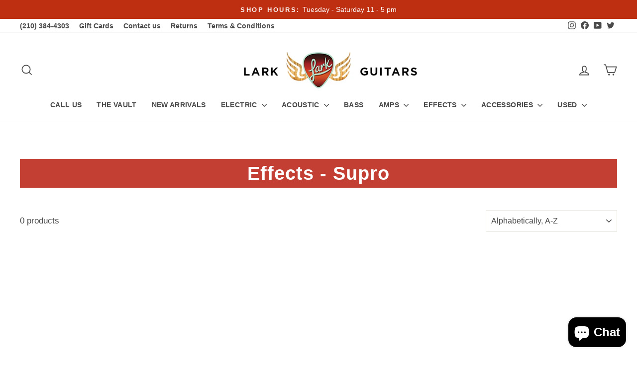

--- FILE ---
content_type: text/html; charset=utf-8
request_url: https://larkguitars.com/collections/effects-supro
body_size: 29339
content:
<!doctype html>
<html class="no-js" lang="en" dir="ltr">
<head>
  <meta name="google-site-verification" content="VuRyu1Sm1MntbrwCqJbGGzcppFuu7Z0DFKjEB7pi-gA" />
<!-- Google Tag Manager -->
<script>(function(w,d,s,l,i){w[l]=w[l]||[];w[l].push({'gtm.start':
new Date().getTime(),event:'gtm.js'});var f=d.getElementsByTagName(s)[0],
j=d.createElement(s),dl=l!='dataLayer'?'&l='+l:'';j.async=true;j.src=
'https://www.googletagmanager.com/gtm.js?id='+i+dl;f.parentNode.insertBefore(j,f);
})(window,document,'script','dataLayer','GTM-PWTDLNW6');</script>
<!-- End Google Tag Manager -->
  <meta charset="utf-8">
  <meta http-equiv="X-UA-Compatible" content="IE=edge,chrome=1">
  <meta name="viewport" content="width=device-width,initial-scale=1">
  <meta name="theme-color" content="#c33e33">
  <link rel="canonical" href="https://larkguitars.com/collections/effects-supro">
  <link rel="preconnect" href="https://cdn.shopify.com" crossorigin>
  <link rel="preconnect" href="https://fonts.shopifycdn.com" crossorigin>
  <link rel="dns-prefetch" href="https://productreviews.shopifycdn.com">
  <link rel="dns-prefetch" href="https://ajax.googleapis.com">
  <link rel="dns-prefetch" href="https://maps.googleapis.com">
  <link rel="dns-prefetch" href="https://maps.gstatic.com"><link rel="shortcut icon" href="//larkguitars.com/cdn/shop/files/Lark_Guitars_favicon_32x32.png?v=1636582010" type="image/png" /><title>Effects - Supro
&ndash; Lark Guitars
</title>
<meta name="description" content="Supro stompboxes are hand-assembled in Port Jefferson, NY, USA. These state-of-the-art pedals feature custom-tooled, anodized, brushed-aluminum enclosures..."><meta property="og:site_name" content="Lark Guitars">
  <meta property="og:url" content="https://larkguitars.com/collections/effects-supro">
  <meta property="og:title" content="Effects - Supro">
  <meta property="og:type" content="website">
  <meta property="og:description" content="Supro stompboxes are hand-assembled in Port Jefferson, NY, USA. These state-of-the-art pedals feature custom-tooled, anodized, brushed-aluminum enclosures..."><meta property="og:image" content="http://larkguitars.com/cdn/shop/collections/Supro.jpg?v=1600369852">
    <meta property="og:image:secure_url" content="https://larkguitars.com/cdn/shop/collections/Supro.jpg?v=1600369852">
    <meta property="og:image:width" content="401">
    <meta property="og:image:height" content="401"><meta name="twitter:site" content="@larkguitars">
  <meta name="twitter:card" content="summary_large_image">
  <meta name="twitter:title" content="Effects - Supro">
  <meta name="twitter:description" content="Supro stompboxes are hand-assembled in Port Jefferson, NY, USA. These state-of-the-art pedals feature custom-tooled, anodized, brushed-aluminum enclosures...">
<style data-shopify>
  

  
  
  
</style><link href="//larkguitars.com/cdn/shop/t/37/assets/theme.css?v=107266696826940176261768351627" rel="stylesheet" type="text/css" media="all" />
<style data-shopify>:root {
    --typeHeaderPrimary: Helvetica;
    --typeHeaderFallback: Arial, sans-serif;
    --typeHeaderSize: 38px;
    --typeHeaderWeight: 700;
    --typeHeaderLineHeight: 1;
    --typeHeaderSpacing: 0.025em;

    --typeBasePrimary:Arial;
    --typeBaseFallback:sans-serif;
    --typeBaseSize: 17px;
    --typeBaseWeight: 400;
    --typeBaseSpacing: 0.0em;
    --typeBaseLineHeight: 1.3;
    --typeBaselineHeightMinus01: 1.2;

    --typeCollectionTitle: 24px;

    --iconWeight: 4px;
    --iconLinecaps: miter;

    
        --buttonRadius: 50px;
    

    --colorGridOverlayOpacity: 0.2;
    }

    .placeholder-content {
    background-image: linear-gradient(100deg, #ffffff 40%, #f7f7f7 63%, #ffffff 79%);
    }</style><script>
    document.documentElement.className = document.documentElement.className.replace('no-js', 'js');

    window.theme = window.theme || {};
    theme.routes = {
      home: "/",
      cart: "/cart.js",
      cartPage: "/cart",
      cartAdd: "/cart/add.js",
      cartChange: "/cart/change.js",
      search: "/search",
      predictiveSearch: "/search/suggest"
    };
    theme.strings = {
      soldOut: "Sold Out",
      unavailable: "Unavailable",
      inStockLabel: "In stock, ready to ship",
      oneStockLabel: "Low stock - [count] item left",
      otherStockLabel: "Low stock - [count] items left",
      willNotShipUntil: "Ready to ship [date]",
      willBeInStockAfter: "Back in stock [date]",
      waitingForStock: "Inventory on the way",
      savePrice: "Save [saved_amount]",
      cartEmpty: "Your cart is currently empty.",
      cartTermsConfirmation: "You must agree with the terms and conditions of sales to check out",
      searchCollections: "Collections",
      searchPages: "Pages",
      searchArticles: "Articles",
      productFrom: "from ",
      maxQuantity: "You can only have [quantity] of [title] in your cart."
    };
    theme.settings = {
      cartType: "drawer",
      isCustomerTemplate: false,
      moneyFormat: "$ {{amount}}",
      saveType: "dollar",
      productImageSize: "natural",
      productImageCover: true,
      predictiveSearch: true,
      predictiveSearchType: null,
      predictiveSearchVendor: true,
      predictiveSearchPrice: false,
      quickView: false,
      themeName: 'Impulse',
      themeVersion: "7.4.0"
    };
  </script>

<!-- *AP*  -->
  
<!-- Affirm *AP* -->
<script>
_affirm_config = {
   public_api_key:  "YAGHM5ITIMTXAZ7J",
   script:          "https://cdn1.affirm.com/js/v2/affirm.js",
   session_id:      "YOUR_VISITOR_SESSION_ID"
};
(function(l,g,m,e,a,f,b){var d,c=l[m]||{},h=document.createElement(f),n=document.getElementsByTagName(f)[0],k=function(a,b,c){return function(){a[b]._.push([c,arguments])}};c[e]=k(c,e,"set");d=c[e];c[a]={};c[a]._=[];d._=[];c[a][b]=k(c,a,b);a=0;for(b="set add save post open empty reset on off trigger ready setProduct".split(" ");a<b.length;a++)d[b[a]]=k(c,e,b[a]);a=0;for(b=["get","token","url","items"];a<b.length;a++)d[b[a]]=function(){};h.async=!0;h.src=g[f];n.parentNode.insertBefore(h,n);delete g[f];d(g);l[m]=c})(window,_affirm_config,"affirm","checkout","ui","script","ready");
// Use your live public API Key and https://cdn1.affirm.com/js/v2/affirm.js script to point to Affirm production environment.
</script>
<!-- End Affirm -->    

<!-- Global site tag (gtag.js) - AdWords: 970317035 *AP* -->
<script async src="https://www.googletagmanager.com/gtag/js?id=AW-970317035"></script>
<script>
  window.dataLayer = window.dataLayer || [];
  function gtag(){dataLayer.push(arguments);}
  gtag('js', new Date());

  gtag('config', 'AW-970317035');
</script>

<script>
  gtag('config', 'AW-970317035/p7kXCOr9u_saEOu5184D', {
    'phone_conversion_number': '(210) 384-4303'
  });
</script>

<script>(function(w,d,t,r,u){var f,n,i;w[u]=w[u]||[],f=function(){var o={ti:"56164134", enableAutoSpaTracking: true};o.q=w[u],w[u]=new UET(o),w[u].push("pageLoad")},n=d.createElement(t),n.src=r,n.async=1,n.onload=n.onreadystatechange=function(){var s=this.readyState;s&&s!=="loaded"&&s!=="complete"||(f(),n.onload=n.onreadystatechange=null)},i=d.getElementsByTagName(t)[0],i.parentNode.insertBefore(n,i)})(window,document,"script","//bat.bing.com/bat.js","uetq");</script>

<script>
  gtag('event', 'page_view', {
    'send_to': 'AW-970317035',
    'user_id': 'replace with value'
  });
</script>

<!-- Event snippet for Google Shopping App Purchase conversion page *AP* -->
<script>
  gtag('event', 'conversion', {
      'send_to': 'AW-970317035/-QnqCPfhyIsBEOu5184D',
      'value': 0.0,
      'transaction_id': ''
  });
</script>  

<!-- *AP* -->
<!-- Pinterest  *AP* --> 
<meta name="p:domain_verify" content="9855f5476d4dbd7757c4e70760a8e28c"/>
<!-- Pinterest *AP* --> 
  
<!-- LuckyOrange *AP* -->
<script async defer src="https://tools.luckyorange.com/core/lo.js?site-id=47c8c1e5"></script> 
  
<!-- FB *AP* -->
<meta name="facebook-domain-verification" content="8bkjkiuxgf6u76mbi159gt0s4ga7b7" />  
  
  
  <script>window.performance && window.performance.mark && window.performance.mark('shopify.content_for_header.start');</script><meta name="google-site-verification" content="rl1KqVY7JXBrruThxM7LxlLL-bULQ1TPwlwYLeE0W9Q">
<meta id="shopify-digital-wallet" name="shopify-digital-wallet" content="/3019721/digital_wallets/dialog">
<meta name="shopify-checkout-api-token" content="8e96edd48afd23194c4eb320230eea9a">
<meta id="in-context-paypal-metadata" data-shop-id="3019721" data-venmo-supported="false" data-environment="production" data-locale="en_US" data-paypal-v4="true" data-currency="USD">
<link rel="alternate" type="application/atom+xml" title="Feed" href="/collections/effects-supro.atom" />
<link rel="alternate" type="application/json+oembed" href="https://larkguitars.com/collections/effects-supro.oembed">
<script async="async" src="/checkouts/internal/preloads.js?locale=en-US"></script>
<link rel="preconnect" href="https://shop.app" crossorigin="anonymous">
<script async="async" src="https://shop.app/checkouts/internal/preloads.js?locale=en-US&shop_id=3019721" crossorigin="anonymous"></script>
<script id="apple-pay-shop-capabilities" type="application/json">{"shopId":3019721,"countryCode":"US","currencyCode":"USD","merchantCapabilities":["supports3DS"],"merchantId":"gid:\/\/shopify\/Shop\/3019721","merchantName":"Lark Guitars","requiredBillingContactFields":["postalAddress","email","phone"],"requiredShippingContactFields":["postalAddress","email","phone"],"shippingType":"shipping","supportedNetworks":["visa","masterCard","amex","discover","elo","jcb"],"total":{"type":"pending","label":"Lark Guitars","amount":"1.00"},"shopifyPaymentsEnabled":true,"supportsSubscriptions":true}</script>
<script id="shopify-features" type="application/json">{"accessToken":"8e96edd48afd23194c4eb320230eea9a","betas":["rich-media-storefront-analytics"],"domain":"larkguitars.com","predictiveSearch":true,"shopId":3019721,"locale":"en"}</script>
<script>var Shopify = Shopify || {};
Shopify.shop = "lark-guitars.myshopify.com";
Shopify.locale = "en";
Shopify.currency = {"active":"USD","rate":"1.0"};
Shopify.country = "US";
Shopify.theme = {"name":"*LG 3.5.0* 2023 - 8\/15\/2023","id":136698593522,"schema_name":"Impulse","schema_version":"7.4.0","theme_store_id":857,"role":"main"};
Shopify.theme.handle = "null";
Shopify.theme.style = {"id":null,"handle":null};
Shopify.cdnHost = "larkguitars.com/cdn";
Shopify.routes = Shopify.routes || {};
Shopify.routes.root = "/";</script>
<script type="module">!function(o){(o.Shopify=o.Shopify||{}).modules=!0}(window);</script>
<script>!function(o){function n(){var o=[];function n(){o.push(Array.prototype.slice.apply(arguments))}return n.q=o,n}var t=o.Shopify=o.Shopify||{};t.loadFeatures=n(),t.autoloadFeatures=n()}(window);</script>
<script>
  window.ShopifyPay = window.ShopifyPay || {};
  window.ShopifyPay.apiHost = "shop.app\/pay";
  window.ShopifyPay.redirectState = null;
</script>
<script id="shop-js-analytics" type="application/json">{"pageType":"collection"}</script>
<script defer="defer" async type="module" src="//larkguitars.com/cdn/shopifycloud/shop-js/modules/v2/client.init-shop-cart-sync_BT-GjEfc.en.esm.js"></script>
<script defer="defer" async type="module" src="//larkguitars.com/cdn/shopifycloud/shop-js/modules/v2/chunk.common_D58fp_Oc.esm.js"></script>
<script defer="defer" async type="module" src="//larkguitars.com/cdn/shopifycloud/shop-js/modules/v2/chunk.modal_xMitdFEc.esm.js"></script>
<script type="module">
  await import("//larkguitars.com/cdn/shopifycloud/shop-js/modules/v2/client.init-shop-cart-sync_BT-GjEfc.en.esm.js");
await import("//larkguitars.com/cdn/shopifycloud/shop-js/modules/v2/chunk.common_D58fp_Oc.esm.js");
await import("//larkguitars.com/cdn/shopifycloud/shop-js/modules/v2/chunk.modal_xMitdFEc.esm.js");

  window.Shopify.SignInWithShop?.initShopCartSync?.({"fedCMEnabled":true,"windoidEnabled":true});

</script>
<script>
  window.Shopify = window.Shopify || {};
  if (!window.Shopify.featureAssets) window.Shopify.featureAssets = {};
  window.Shopify.featureAssets['shop-js'] = {"shop-cart-sync":["modules/v2/client.shop-cart-sync_DZOKe7Ll.en.esm.js","modules/v2/chunk.common_D58fp_Oc.esm.js","modules/v2/chunk.modal_xMitdFEc.esm.js"],"init-fed-cm":["modules/v2/client.init-fed-cm_B6oLuCjv.en.esm.js","modules/v2/chunk.common_D58fp_Oc.esm.js","modules/v2/chunk.modal_xMitdFEc.esm.js"],"shop-cash-offers":["modules/v2/client.shop-cash-offers_D2sdYoxE.en.esm.js","modules/v2/chunk.common_D58fp_Oc.esm.js","modules/v2/chunk.modal_xMitdFEc.esm.js"],"shop-login-button":["modules/v2/client.shop-login-button_QeVjl5Y3.en.esm.js","modules/v2/chunk.common_D58fp_Oc.esm.js","modules/v2/chunk.modal_xMitdFEc.esm.js"],"pay-button":["modules/v2/client.pay-button_DXTOsIq6.en.esm.js","modules/v2/chunk.common_D58fp_Oc.esm.js","modules/v2/chunk.modal_xMitdFEc.esm.js"],"shop-button":["modules/v2/client.shop-button_DQZHx9pm.en.esm.js","modules/v2/chunk.common_D58fp_Oc.esm.js","modules/v2/chunk.modal_xMitdFEc.esm.js"],"avatar":["modules/v2/client.avatar_BTnouDA3.en.esm.js"],"init-windoid":["modules/v2/client.init-windoid_CR1B-cfM.en.esm.js","modules/v2/chunk.common_D58fp_Oc.esm.js","modules/v2/chunk.modal_xMitdFEc.esm.js"],"init-shop-for-new-customer-accounts":["modules/v2/client.init-shop-for-new-customer-accounts_C_vY_xzh.en.esm.js","modules/v2/client.shop-login-button_QeVjl5Y3.en.esm.js","modules/v2/chunk.common_D58fp_Oc.esm.js","modules/v2/chunk.modal_xMitdFEc.esm.js"],"init-shop-email-lookup-coordinator":["modules/v2/client.init-shop-email-lookup-coordinator_BI7n9ZSv.en.esm.js","modules/v2/chunk.common_D58fp_Oc.esm.js","modules/v2/chunk.modal_xMitdFEc.esm.js"],"init-shop-cart-sync":["modules/v2/client.init-shop-cart-sync_BT-GjEfc.en.esm.js","modules/v2/chunk.common_D58fp_Oc.esm.js","modules/v2/chunk.modal_xMitdFEc.esm.js"],"shop-toast-manager":["modules/v2/client.shop-toast-manager_DiYdP3xc.en.esm.js","modules/v2/chunk.common_D58fp_Oc.esm.js","modules/v2/chunk.modal_xMitdFEc.esm.js"],"init-customer-accounts":["modules/v2/client.init-customer-accounts_D9ZNqS-Q.en.esm.js","modules/v2/client.shop-login-button_QeVjl5Y3.en.esm.js","modules/v2/chunk.common_D58fp_Oc.esm.js","modules/v2/chunk.modal_xMitdFEc.esm.js"],"init-customer-accounts-sign-up":["modules/v2/client.init-customer-accounts-sign-up_iGw4briv.en.esm.js","modules/v2/client.shop-login-button_QeVjl5Y3.en.esm.js","modules/v2/chunk.common_D58fp_Oc.esm.js","modules/v2/chunk.modal_xMitdFEc.esm.js"],"shop-follow-button":["modules/v2/client.shop-follow-button_CqMgW2wH.en.esm.js","modules/v2/chunk.common_D58fp_Oc.esm.js","modules/v2/chunk.modal_xMitdFEc.esm.js"],"checkout-modal":["modules/v2/client.checkout-modal_xHeaAweL.en.esm.js","modules/v2/chunk.common_D58fp_Oc.esm.js","modules/v2/chunk.modal_xMitdFEc.esm.js"],"shop-login":["modules/v2/client.shop-login_D91U-Q7h.en.esm.js","modules/v2/chunk.common_D58fp_Oc.esm.js","modules/v2/chunk.modal_xMitdFEc.esm.js"],"lead-capture":["modules/v2/client.lead-capture_BJmE1dJe.en.esm.js","modules/v2/chunk.common_D58fp_Oc.esm.js","modules/v2/chunk.modal_xMitdFEc.esm.js"],"payment-terms":["modules/v2/client.payment-terms_Ci9AEqFq.en.esm.js","modules/v2/chunk.common_D58fp_Oc.esm.js","modules/v2/chunk.modal_xMitdFEc.esm.js"]};
</script>
<script>(function() {
  var isLoaded = false;
  function asyncLoad() {
    if (isLoaded) return;
    isLoaded = true;
    var urls = ["\/\/cdn.shopify.com\/proxy\/cb7e09f71deb40e0f91dc0f9481ac7ea603a61651ae42352b85a2944a853ec0d\/bingshoppingtool-t2app-prod.trafficmanager.net\/uet\/tracking_script?shop=lark-guitars.myshopify.com\u0026sp-cache-control=cHVibGljLCBtYXgtYWdlPTkwMA","https:\/\/cdn.nfcube.com\/instafeed-8d661e909736407c523118a16a2ced6f.js?shop=lark-guitars.myshopify.com","https:\/\/d18eg7dreypte5.cloudfront.net\/browse-abandonment\/smsbump_timer.js?shop=lark-guitars.myshopify.com"];
    for (var i = 0; i < urls.length; i++) {
      var s = document.createElement('script');
      s.type = 'text/javascript';
      s.async = true;
      s.src = urls[i];
      var x = document.getElementsByTagName('script')[0];
      x.parentNode.insertBefore(s, x);
    }
  };
  if(window.attachEvent) {
    window.attachEvent('onload', asyncLoad);
  } else {
    window.addEventListener('load', asyncLoad, false);
  }
})();</script>
<script id="__st">var __st={"a":3019721,"offset":-21600,"reqid":"7fd48d27-39c1-44dd-935a-ab1891fb5065-1769092713","pageurl":"larkguitars.com\/collections\/effects-supro","u":"8baa74b4d20e","p":"collection","rtyp":"collection","rid":237324545};</script>
<script>window.ShopifyPaypalV4VisibilityTracking = true;</script>
<script id="captcha-bootstrap">!function(){'use strict';const t='contact',e='account',n='new_comment',o=[[t,t],['blogs',n],['comments',n],[t,'customer']],c=[[e,'customer_login'],[e,'guest_login'],[e,'recover_customer_password'],[e,'create_customer']],r=t=>t.map((([t,e])=>`form[action*='/${t}']:not([data-nocaptcha='true']) input[name='form_type'][value='${e}']`)).join(','),a=t=>()=>t?[...document.querySelectorAll(t)].map((t=>t.form)):[];function s(){const t=[...o],e=r(t);return a(e)}const i='password',u='form_key',d=['recaptcha-v3-token','g-recaptcha-response','h-captcha-response',i],f=()=>{try{return window.sessionStorage}catch{return}},m='__shopify_v',_=t=>t.elements[u];function p(t,e,n=!1){try{const o=window.sessionStorage,c=JSON.parse(o.getItem(e)),{data:r}=function(t){const{data:e,action:n}=t;return t[m]||n?{data:e,action:n}:{data:t,action:n}}(c);for(const[e,n]of Object.entries(r))t.elements[e]&&(t.elements[e].value=n);n&&o.removeItem(e)}catch(o){console.error('form repopulation failed',{error:o})}}const l='form_type',E='cptcha';function T(t){t.dataset[E]=!0}const w=window,h=w.document,L='Shopify',v='ce_forms',y='captcha';let A=!1;((t,e)=>{const n=(g='f06e6c50-85a8-45c8-87d0-21a2b65856fe',I='https://cdn.shopify.com/shopifycloud/storefront-forms-hcaptcha/ce_storefront_forms_captcha_hcaptcha.v1.5.2.iife.js',D={infoText:'Protected by hCaptcha',privacyText:'Privacy',termsText:'Terms'},(t,e,n)=>{const o=w[L][v],c=o.bindForm;if(c)return c(t,g,e,D).then(n);var r;o.q.push([[t,g,e,D],n]),r=I,A||(h.body.append(Object.assign(h.createElement('script'),{id:'captcha-provider',async:!0,src:r})),A=!0)});var g,I,D;w[L]=w[L]||{},w[L][v]=w[L][v]||{},w[L][v].q=[],w[L][y]=w[L][y]||{},w[L][y].protect=function(t,e){n(t,void 0,e),T(t)},Object.freeze(w[L][y]),function(t,e,n,w,h,L){const[v,y,A,g]=function(t,e,n){const i=e?o:[],u=t?c:[],d=[...i,...u],f=r(d),m=r(i),_=r(d.filter((([t,e])=>n.includes(e))));return[a(f),a(m),a(_),s()]}(w,h,L),I=t=>{const e=t.target;return e instanceof HTMLFormElement?e:e&&e.form},D=t=>v().includes(t);t.addEventListener('submit',(t=>{const e=I(t);if(!e)return;const n=D(e)&&!e.dataset.hcaptchaBound&&!e.dataset.recaptchaBound,o=_(e),c=g().includes(e)&&(!o||!o.value);(n||c)&&t.preventDefault(),c&&!n&&(function(t){try{if(!f())return;!function(t){const e=f();if(!e)return;const n=_(t);if(!n)return;const o=n.value;o&&e.removeItem(o)}(t);const e=Array.from(Array(32),(()=>Math.random().toString(36)[2])).join('');!function(t,e){_(t)||t.append(Object.assign(document.createElement('input'),{type:'hidden',name:u})),t.elements[u].value=e}(t,e),function(t,e){const n=f();if(!n)return;const o=[...t.querySelectorAll(`input[type='${i}']`)].map((({name:t})=>t)),c=[...d,...o],r={};for(const[a,s]of new FormData(t).entries())c.includes(a)||(r[a]=s);n.setItem(e,JSON.stringify({[m]:1,action:t.action,data:r}))}(t,e)}catch(e){console.error('failed to persist form',e)}}(e),e.submit())}));const S=(t,e)=>{t&&!t.dataset[E]&&(n(t,e.some((e=>e===t))),T(t))};for(const o of['focusin','change'])t.addEventListener(o,(t=>{const e=I(t);D(e)&&S(e,y())}));const B=e.get('form_key'),M=e.get(l),P=B&&M;t.addEventListener('DOMContentLoaded',(()=>{const t=y();if(P)for(const e of t)e.elements[l].value===M&&p(e,B);[...new Set([...A(),...v().filter((t=>'true'===t.dataset.shopifyCaptcha))])].forEach((e=>S(e,t)))}))}(h,new URLSearchParams(w.location.search),n,t,e,['guest_login'])})(!0,!0)}();</script>
<script integrity="sha256-4kQ18oKyAcykRKYeNunJcIwy7WH5gtpwJnB7kiuLZ1E=" data-source-attribution="shopify.loadfeatures" defer="defer" src="//larkguitars.com/cdn/shopifycloud/storefront/assets/storefront/load_feature-a0a9edcb.js" crossorigin="anonymous"></script>
<script crossorigin="anonymous" defer="defer" src="//larkguitars.com/cdn/shopifycloud/storefront/assets/shopify_pay/storefront-65b4c6d7.js?v=20250812"></script>
<script data-source-attribution="shopify.dynamic_checkout.dynamic.init">var Shopify=Shopify||{};Shopify.PaymentButton=Shopify.PaymentButton||{isStorefrontPortableWallets:!0,init:function(){window.Shopify.PaymentButton.init=function(){};var t=document.createElement("script");t.src="https://larkguitars.com/cdn/shopifycloud/portable-wallets/latest/portable-wallets.en.js",t.type="module",document.head.appendChild(t)}};
</script>
<script data-source-attribution="shopify.dynamic_checkout.buyer_consent">
  function portableWalletsHideBuyerConsent(e){var t=document.getElementById("shopify-buyer-consent"),n=document.getElementById("shopify-subscription-policy-button");t&&n&&(t.classList.add("hidden"),t.setAttribute("aria-hidden","true"),n.removeEventListener("click",e))}function portableWalletsShowBuyerConsent(e){var t=document.getElementById("shopify-buyer-consent"),n=document.getElementById("shopify-subscription-policy-button");t&&n&&(t.classList.remove("hidden"),t.removeAttribute("aria-hidden"),n.addEventListener("click",e))}window.Shopify?.PaymentButton&&(window.Shopify.PaymentButton.hideBuyerConsent=portableWalletsHideBuyerConsent,window.Shopify.PaymentButton.showBuyerConsent=portableWalletsShowBuyerConsent);
</script>
<script data-source-attribution="shopify.dynamic_checkout.cart.bootstrap">document.addEventListener("DOMContentLoaded",(function(){function t(){return document.querySelector("shopify-accelerated-checkout-cart, shopify-accelerated-checkout")}if(t())Shopify.PaymentButton.init();else{new MutationObserver((function(e,n){t()&&(Shopify.PaymentButton.init(),n.disconnect())})).observe(document.body,{childList:!0,subtree:!0})}}));
</script>
<link id="shopify-accelerated-checkout-styles" rel="stylesheet" media="screen" href="https://larkguitars.com/cdn/shopifycloud/portable-wallets/latest/accelerated-checkout-backwards-compat.css" crossorigin="anonymous">
<style id="shopify-accelerated-checkout-cart">
        #shopify-buyer-consent {
  margin-top: 1em;
  display: inline-block;
  width: 100%;
}

#shopify-buyer-consent.hidden {
  display: none;
}

#shopify-subscription-policy-button {
  background: none;
  border: none;
  padding: 0;
  text-decoration: underline;
  font-size: inherit;
  cursor: pointer;
}

#shopify-subscription-policy-button::before {
  box-shadow: none;
}

      </style>

<script>window.performance && window.performance.mark && window.performance.mark('shopify.content_for_header.end');</script>

  <script src="//larkguitars.com/cdn/shop/t/37/assets/vendor-scripts-v11.js" defer="defer"></script><script src="//larkguitars.com/cdn/shop/t/37/assets/theme.js?v=66447858802808184731692113001" defer="defer"></script>
  



<script type="text/javascript">
window.dataLayer = window.dataLayer || [];

window.appStart = function(){
  window.productPageHandle = function(){

    var productName = "";
    var productId = "";
    var productPrice = "";
    var productBrand = "";
    var productCollection = "";
    var productType = "";
    var productSku = "";
    var productVariantId = "";
    var productVariantTitle = "";

    window.dataLayer.push({
      event: "analyzify_productDetail",
      productId: productId,
      productName: productName,
      productPrice: productPrice,
      productBrand: productBrand,
      productCategory: productCollection,
      productType: productType,
      productSku: productSku,
      productVariantId: productVariantId,
      productVariantTitle: productVariantTitle,
      currency: "USD",
    });
  };

  window.allPageHandle = function(){
    window.dataLayer.push({
      event: "ga4kit_info",
      contentGroup: "collection",
      
        userType: "visitor",
      
    });
  };
  allPageHandle();
      
  

}
appStart();
</script>

<!-- BEGIN app block: shopify://apps/simprosys-google-shopping-feed/blocks/core_settings_block/1f0b859e-9fa6-4007-97e8-4513aff5ff3b --><!-- BEGIN: GSF App Core Tags & Scripts by Simprosys Google Shopping Feed -->









<!-- END: GSF App Core Tags & Scripts by Simprosys Google Shopping Feed -->
<!-- END app block --><!-- BEGIN app block: shopify://apps/klaviyo-email-marketing-sms/blocks/klaviyo-onsite-embed/2632fe16-c075-4321-a88b-50b567f42507 -->












  <script async src="https://static.klaviyo.com/onsite/js/SDNgx3/klaviyo.js?company_id=SDNgx3"></script>
  <script>!function(){if(!window.klaviyo){window._klOnsite=window._klOnsite||[];try{window.klaviyo=new Proxy({},{get:function(n,i){return"push"===i?function(){var n;(n=window._klOnsite).push.apply(n,arguments)}:function(){for(var n=arguments.length,o=new Array(n),w=0;w<n;w++)o[w]=arguments[w];var t="function"==typeof o[o.length-1]?o.pop():void 0,e=new Promise((function(n){window._klOnsite.push([i].concat(o,[function(i){t&&t(i),n(i)}]))}));return e}}})}catch(n){window.klaviyo=window.klaviyo||[],window.klaviyo.push=function(){var n;(n=window._klOnsite).push.apply(n,arguments)}}}}();</script>

  




  <script>
    window.klaviyoReviewsProductDesignMode = false
  </script>







<!-- END app block --><script src="https://cdn.shopify.com/extensions/e8878072-2f6b-4e89-8082-94b04320908d/inbox-1254/assets/inbox-chat-loader.js" type="text/javascript" defer="defer"></script>
<link href="https://monorail-edge.shopifysvc.com" rel="dns-prefetch">
<script>(function(){if ("sendBeacon" in navigator && "performance" in window) {try {var session_token_from_headers = performance.getEntriesByType('navigation')[0].serverTiming.find(x => x.name == '_s').description;} catch {var session_token_from_headers = undefined;}var session_cookie_matches = document.cookie.match(/_shopify_s=([^;]*)/);var session_token_from_cookie = session_cookie_matches && session_cookie_matches.length === 2 ? session_cookie_matches[1] : "";var session_token = session_token_from_headers || session_token_from_cookie || "";function handle_abandonment_event(e) {var entries = performance.getEntries().filter(function(entry) {return /monorail-edge.shopifysvc.com/.test(entry.name);});if (!window.abandonment_tracked && entries.length === 0) {window.abandonment_tracked = true;var currentMs = Date.now();var navigation_start = performance.timing.navigationStart;var payload = {shop_id: 3019721,url: window.location.href,navigation_start,duration: currentMs - navigation_start,session_token,page_type: "collection"};window.navigator.sendBeacon("https://monorail-edge.shopifysvc.com/v1/produce", JSON.stringify({schema_id: "online_store_buyer_site_abandonment/1.1",payload: payload,metadata: {event_created_at_ms: currentMs,event_sent_at_ms: currentMs}}));}}window.addEventListener('pagehide', handle_abandonment_event);}}());</script>
<script id="web-pixels-manager-setup">(function e(e,d,r,n,o){if(void 0===o&&(o={}),!Boolean(null===(a=null===(i=window.Shopify)||void 0===i?void 0:i.analytics)||void 0===a?void 0:a.replayQueue)){var i,a;window.Shopify=window.Shopify||{};var t=window.Shopify;t.analytics=t.analytics||{};var s=t.analytics;s.replayQueue=[],s.publish=function(e,d,r){return s.replayQueue.push([e,d,r]),!0};try{self.performance.mark("wpm:start")}catch(e){}var l=function(){var e={modern:/Edge?\/(1{2}[4-9]|1[2-9]\d|[2-9]\d{2}|\d{4,})\.\d+(\.\d+|)|Firefox\/(1{2}[4-9]|1[2-9]\d|[2-9]\d{2}|\d{4,})\.\d+(\.\d+|)|Chrom(ium|e)\/(9{2}|\d{3,})\.\d+(\.\d+|)|(Maci|X1{2}).+ Version\/(15\.\d+|(1[6-9]|[2-9]\d|\d{3,})\.\d+)([,.]\d+|)( \(\w+\)|)( Mobile\/\w+|) Safari\/|Chrome.+OPR\/(9{2}|\d{3,})\.\d+\.\d+|(CPU[ +]OS|iPhone[ +]OS|CPU[ +]iPhone|CPU IPhone OS|CPU iPad OS)[ +]+(15[._]\d+|(1[6-9]|[2-9]\d|\d{3,})[._]\d+)([._]\d+|)|Android:?[ /-](13[3-9]|1[4-9]\d|[2-9]\d{2}|\d{4,})(\.\d+|)(\.\d+|)|Android.+Firefox\/(13[5-9]|1[4-9]\d|[2-9]\d{2}|\d{4,})\.\d+(\.\d+|)|Android.+Chrom(ium|e)\/(13[3-9]|1[4-9]\d|[2-9]\d{2}|\d{4,})\.\d+(\.\d+|)|SamsungBrowser\/([2-9]\d|\d{3,})\.\d+/,legacy:/Edge?\/(1[6-9]|[2-9]\d|\d{3,})\.\d+(\.\d+|)|Firefox\/(5[4-9]|[6-9]\d|\d{3,})\.\d+(\.\d+|)|Chrom(ium|e)\/(5[1-9]|[6-9]\d|\d{3,})\.\d+(\.\d+|)([\d.]+$|.*Safari\/(?![\d.]+ Edge\/[\d.]+$))|(Maci|X1{2}).+ Version\/(10\.\d+|(1[1-9]|[2-9]\d|\d{3,})\.\d+)([,.]\d+|)( \(\w+\)|)( Mobile\/\w+|) Safari\/|Chrome.+OPR\/(3[89]|[4-9]\d|\d{3,})\.\d+\.\d+|(CPU[ +]OS|iPhone[ +]OS|CPU[ +]iPhone|CPU IPhone OS|CPU iPad OS)[ +]+(10[._]\d+|(1[1-9]|[2-9]\d|\d{3,})[._]\d+)([._]\d+|)|Android:?[ /-](13[3-9]|1[4-9]\d|[2-9]\d{2}|\d{4,})(\.\d+|)(\.\d+|)|Mobile Safari.+OPR\/([89]\d|\d{3,})\.\d+\.\d+|Android.+Firefox\/(13[5-9]|1[4-9]\d|[2-9]\d{2}|\d{4,})\.\d+(\.\d+|)|Android.+Chrom(ium|e)\/(13[3-9]|1[4-9]\d|[2-9]\d{2}|\d{4,})\.\d+(\.\d+|)|Android.+(UC? ?Browser|UCWEB|U3)[ /]?(15\.([5-9]|\d{2,})|(1[6-9]|[2-9]\d|\d{3,})\.\d+)\.\d+|SamsungBrowser\/(5\.\d+|([6-9]|\d{2,})\.\d+)|Android.+MQ{2}Browser\/(14(\.(9|\d{2,})|)|(1[5-9]|[2-9]\d|\d{3,})(\.\d+|))(\.\d+|)|K[Aa][Ii]OS\/(3\.\d+|([4-9]|\d{2,})\.\d+)(\.\d+|)/},d=e.modern,r=e.legacy,n=navigator.userAgent;return n.match(d)?"modern":n.match(r)?"legacy":"unknown"}(),u="modern"===l?"modern":"legacy",c=(null!=n?n:{modern:"",legacy:""})[u],f=function(e){return[e.baseUrl,"/wpm","/b",e.hashVersion,"modern"===e.buildTarget?"m":"l",".js"].join("")}({baseUrl:d,hashVersion:r,buildTarget:u}),m=function(e){var d=e.version,r=e.bundleTarget,n=e.surface,o=e.pageUrl,i=e.monorailEndpoint;return{emit:function(e){var a=e.status,t=e.errorMsg,s=(new Date).getTime(),l=JSON.stringify({metadata:{event_sent_at_ms:s},events:[{schema_id:"web_pixels_manager_load/3.1",payload:{version:d,bundle_target:r,page_url:o,status:a,surface:n,error_msg:t},metadata:{event_created_at_ms:s}}]});if(!i)return console&&console.warn&&console.warn("[Web Pixels Manager] No Monorail endpoint provided, skipping logging."),!1;try{return self.navigator.sendBeacon.bind(self.navigator)(i,l)}catch(e){}var u=new XMLHttpRequest;try{return u.open("POST",i,!0),u.setRequestHeader("Content-Type","text/plain"),u.send(l),!0}catch(e){return console&&console.warn&&console.warn("[Web Pixels Manager] Got an unhandled error while logging to Monorail."),!1}}}}({version:r,bundleTarget:l,surface:e.surface,pageUrl:self.location.href,monorailEndpoint:e.monorailEndpoint});try{o.browserTarget=l,function(e){var d=e.src,r=e.async,n=void 0===r||r,o=e.onload,i=e.onerror,a=e.sri,t=e.scriptDataAttributes,s=void 0===t?{}:t,l=document.createElement("script"),u=document.querySelector("head"),c=document.querySelector("body");if(l.async=n,l.src=d,a&&(l.integrity=a,l.crossOrigin="anonymous"),s)for(var f in s)if(Object.prototype.hasOwnProperty.call(s,f))try{l.dataset[f]=s[f]}catch(e){}if(o&&l.addEventListener("load",o),i&&l.addEventListener("error",i),u)u.appendChild(l);else{if(!c)throw new Error("Did not find a head or body element to append the script");c.appendChild(l)}}({src:f,async:!0,onload:function(){if(!function(){var e,d;return Boolean(null===(d=null===(e=window.Shopify)||void 0===e?void 0:e.analytics)||void 0===d?void 0:d.initialized)}()){var d=window.webPixelsManager.init(e)||void 0;if(d){var r=window.Shopify.analytics;r.replayQueue.forEach((function(e){var r=e[0],n=e[1],o=e[2];d.publishCustomEvent(r,n,o)})),r.replayQueue=[],r.publish=d.publishCustomEvent,r.visitor=d.visitor,r.initialized=!0}}},onerror:function(){return m.emit({status:"failed",errorMsg:"".concat(f," has failed to load")})},sri:function(e){var d=/^sha384-[A-Za-z0-9+/=]+$/;return"string"==typeof e&&d.test(e)}(c)?c:"",scriptDataAttributes:o}),m.emit({status:"loading"})}catch(e){m.emit({status:"failed",errorMsg:(null==e?void 0:e.message)||"Unknown error"})}}})({shopId: 3019721,storefrontBaseUrl: "https://larkguitars.com",extensionsBaseUrl: "https://extensions.shopifycdn.com/cdn/shopifycloud/web-pixels-manager",monorailEndpoint: "https://monorail-edge.shopifysvc.com/unstable/produce_batch",surface: "storefront-renderer",enabledBetaFlags: ["2dca8a86"],webPixelsConfigList: [{"id":"1934360818","configuration":"{\"teamID\": \"6593\"}","eventPayloadVersion":"v1","runtimeContext":"STRICT","scriptVersion":"122ffa832cabf977ef3368a6d0754011","type":"APP","apiClientId":4754013,"privacyPurposes":["ANALYTICS","MARKETING","SALE_OF_DATA"],"dataSharingAdjustments":{"protectedCustomerApprovalScopes":[]}},{"id":"1503101170","configuration":"{\"accountID\":\"SDNgx3\",\"webPixelConfig\":\"eyJlbmFibGVBZGRlZFRvQ2FydEV2ZW50cyI6IHRydWV9\"}","eventPayloadVersion":"v1","runtimeContext":"STRICT","scriptVersion":"524f6c1ee37bacdca7657a665bdca589","type":"APP","apiClientId":123074,"privacyPurposes":["ANALYTICS","MARKETING"],"dataSharingAdjustments":{"protectedCustomerApprovalScopes":["read_customer_address","read_customer_email","read_customer_name","read_customer_personal_data","read_customer_phone"]}},{"id":"1344340210","configuration":"{\"account_ID\":\"127004\",\"google_analytics_tracking_tag\":\"1\",\"measurement_id\":\"2\",\"api_secret\":\"3\",\"shop_settings\":\"{\\\"custom_pixel_script\\\":\\\"https:\\\\\\\/\\\\\\\/storage.googleapis.com\\\\\\\/gsf-scripts\\\\\\\/custom-pixels\\\\\\\/lark-guitars.js\\\"}\"}","eventPayloadVersion":"v1","runtimeContext":"LAX","scriptVersion":"c6b888297782ed4a1cba19cda43d6625","type":"APP","apiClientId":1558137,"privacyPurposes":[],"dataSharingAdjustments":{"protectedCustomerApprovalScopes":["read_customer_address","read_customer_email","read_customer_name","read_customer_personal_data","read_customer_phone"]}},{"id":"448758002","configuration":"{\"config\":\"{\\\"google_tag_ids\\\":[\\\"G-V46K7K7K5C\\\"],\\\"target_country\\\":\\\"US\\\",\\\"gtag_events\\\":[{\\\"type\\\":\\\"begin_checkout\\\",\\\"action_label\\\":\\\"G-V46K7K7K5C\\\"},{\\\"type\\\":\\\"search\\\",\\\"action_label\\\":\\\"G-V46K7K7K5C\\\"},{\\\"type\\\":\\\"view_item\\\",\\\"action_label\\\":\\\"G-V46K7K7K5C\\\"},{\\\"type\\\":\\\"purchase\\\",\\\"action_label\\\":\\\"G-V46K7K7K5C\\\"},{\\\"type\\\":\\\"page_view\\\",\\\"action_label\\\":\\\"G-V46K7K7K5C\\\"},{\\\"type\\\":\\\"add_payment_info\\\",\\\"action_label\\\":\\\"G-V46K7K7K5C\\\"},{\\\"type\\\":\\\"add_to_cart\\\",\\\"action_label\\\":\\\"G-V46K7K7K5C\\\"}],\\\"enable_monitoring_mode\\\":false}\"}","eventPayloadVersion":"v1","runtimeContext":"OPEN","scriptVersion":"b2a88bafab3e21179ed38636efcd8a93","type":"APP","apiClientId":1780363,"privacyPurposes":[],"dataSharingAdjustments":{"protectedCustomerApprovalScopes":["read_customer_address","read_customer_email","read_customer_name","read_customer_personal_data","read_customer_phone"]}},{"id":"162005234","configuration":"{\"pixel_id\":\"329946850863203\",\"pixel_type\":\"facebook_pixel\",\"metaapp_system_user_token\":\"-\"}","eventPayloadVersion":"v1","runtimeContext":"OPEN","scriptVersion":"ca16bc87fe92b6042fbaa3acc2fbdaa6","type":"APP","apiClientId":2329312,"privacyPurposes":["ANALYTICS","MARKETING","SALE_OF_DATA"],"dataSharingAdjustments":{"protectedCustomerApprovalScopes":["read_customer_address","read_customer_email","read_customer_name","read_customer_personal_data","read_customer_phone"]}},{"id":"122978546","configuration":"{\"store\":\"lark-guitars.myshopify.com\"}","eventPayloadVersion":"v1","runtimeContext":"STRICT","scriptVersion":"8450b52b59e80bfb2255f1e069ee1acd","type":"APP","apiClientId":740217,"privacyPurposes":["ANALYTICS","MARKETING","SALE_OF_DATA"],"dataSharingAdjustments":{"protectedCustomerApprovalScopes":["read_customer_address","read_customer_email","read_customer_name","read_customer_personal_data","read_customer_phone"]}},{"id":"66715890","configuration":"{\"tagID\":\"2614046625112\"}","eventPayloadVersion":"v1","runtimeContext":"STRICT","scriptVersion":"18031546ee651571ed29edbe71a3550b","type":"APP","apiClientId":3009811,"privacyPurposes":["ANALYTICS","MARKETING","SALE_OF_DATA"],"dataSharingAdjustments":{"protectedCustomerApprovalScopes":["read_customer_address","read_customer_email","read_customer_name","read_customer_personal_data","read_customer_phone"]}},{"id":"16154866","configuration":"{\"myshopifyDomain\":\"lark-guitars.myshopify.com\"}","eventPayloadVersion":"v1","runtimeContext":"STRICT","scriptVersion":"23b97d18e2aa74363140dc29c9284e87","type":"APP","apiClientId":2775569,"privacyPurposes":["ANALYTICS","MARKETING","SALE_OF_DATA"],"dataSharingAdjustments":{"protectedCustomerApprovalScopes":["read_customer_address","read_customer_email","read_customer_name","read_customer_phone","read_customer_personal_data"]}},{"id":"101777650","eventPayloadVersion":"1","runtimeContext":"LAX","scriptVersion":"1","type":"CUSTOM","privacyPurposes":["ANALYTICS","MARKETING","SALE_OF_DATA"],"name":"FB"},{"id":"shopify-app-pixel","configuration":"{}","eventPayloadVersion":"v1","runtimeContext":"STRICT","scriptVersion":"0450","apiClientId":"shopify-pixel","type":"APP","privacyPurposes":["ANALYTICS","MARKETING"]},{"id":"shopify-custom-pixel","eventPayloadVersion":"v1","runtimeContext":"LAX","scriptVersion":"0450","apiClientId":"shopify-pixel","type":"CUSTOM","privacyPurposes":["ANALYTICS","MARKETING"]}],isMerchantRequest: false,initData: {"shop":{"name":"Lark Guitars","paymentSettings":{"currencyCode":"USD"},"myshopifyDomain":"lark-guitars.myshopify.com","countryCode":"US","storefrontUrl":"https:\/\/larkguitars.com"},"customer":null,"cart":null,"checkout":null,"productVariants":[],"purchasingCompany":null},},"https://larkguitars.com/cdn","fcfee988w5aeb613cpc8e4bc33m6693e112",{"modern":"","legacy":""},{"shopId":"3019721","storefrontBaseUrl":"https:\/\/larkguitars.com","extensionBaseUrl":"https:\/\/extensions.shopifycdn.com\/cdn\/shopifycloud\/web-pixels-manager","surface":"storefront-renderer","enabledBetaFlags":"[\"2dca8a86\"]","isMerchantRequest":"false","hashVersion":"fcfee988w5aeb613cpc8e4bc33m6693e112","publish":"custom","events":"[[\"page_viewed\",{}],[\"collection_viewed\",{\"collection\":{\"id\":\"237324545\",\"title\":\"Effects - Supro\",\"productVariants\":[]}}]]"});</script><script>
  window.ShopifyAnalytics = window.ShopifyAnalytics || {};
  window.ShopifyAnalytics.meta = window.ShopifyAnalytics.meta || {};
  window.ShopifyAnalytics.meta.currency = 'USD';
  var meta = {"products":[],"page":{"pageType":"collection","resourceType":"collection","resourceId":237324545,"requestId":"7fd48d27-39c1-44dd-935a-ab1891fb5065-1769092713"}};
  for (var attr in meta) {
    window.ShopifyAnalytics.meta[attr] = meta[attr];
  }
</script>
<script class="analytics">
  (function () {
    var customDocumentWrite = function(content) {
      var jquery = null;

      if (window.jQuery) {
        jquery = window.jQuery;
      } else if (window.Checkout && window.Checkout.$) {
        jquery = window.Checkout.$;
      }

      if (jquery) {
        jquery('body').append(content);
      }
    };

    var hasLoggedConversion = function(token) {
      if (token) {
        return document.cookie.indexOf('loggedConversion=' + token) !== -1;
      }
      return false;
    }

    var setCookieIfConversion = function(token) {
      if (token) {
        var twoMonthsFromNow = new Date(Date.now());
        twoMonthsFromNow.setMonth(twoMonthsFromNow.getMonth() + 2);

        document.cookie = 'loggedConversion=' + token + '; expires=' + twoMonthsFromNow;
      }
    }

    var trekkie = window.ShopifyAnalytics.lib = window.trekkie = window.trekkie || [];
    if (trekkie.integrations) {
      return;
    }
    trekkie.methods = [
      'identify',
      'page',
      'ready',
      'track',
      'trackForm',
      'trackLink'
    ];
    trekkie.factory = function(method) {
      return function() {
        var args = Array.prototype.slice.call(arguments);
        args.unshift(method);
        trekkie.push(args);
        return trekkie;
      };
    };
    for (var i = 0; i < trekkie.methods.length; i++) {
      var key = trekkie.methods[i];
      trekkie[key] = trekkie.factory(key);
    }
    trekkie.load = function(config) {
      trekkie.config = config || {};
      trekkie.config.initialDocumentCookie = document.cookie;
      var first = document.getElementsByTagName('script')[0];
      var script = document.createElement('script');
      script.type = 'text/javascript';
      script.onerror = function(e) {
        var scriptFallback = document.createElement('script');
        scriptFallback.type = 'text/javascript';
        scriptFallback.onerror = function(error) {
                var Monorail = {
      produce: function produce(monorailDomain, schemaId, payload) {
        var currentMs = new Date().getTime();
        var event = {
          schema_id: schemaId,
          payload: payload,
          metadata: {
            event_created_at_ms: currentMs,
            event_sent_at_ms: currentMs
          }
        };
        return Monorail.sendRequest("https://" + monorailDomain + "/v1/produce", JSON.stringify(event));
      },
      sendRequest: function sendRequest(endpointUrl, payload) {
        // Try the sendBeacon API
        if (window && window.navigator && typeof window.navigator.sendBeacon === 'function' && typeof window.Blob === 'function' && !Monorail.isIos12()) {
          var blobData = new window.Blob([payload], {
            type: 'text/plain'
          });

          if (window.navigator.sendBeacon(endpointUrl, blobData)) {
            return true;
          } // sendBeacon was not successful

        } // XHR beacon

        var xhr = new XMLHttpRequest();

        try {
          xhr.open('POST', endpointUrl);
          xhr.setRequestHeader('Content-Type', 'text/plain');
          xhr.send(payload);
        } catch (e) {
          console.log(e);
        }

        return false;
      },
      isIos12: function isIos12() {
        return window.navigator.userAgent.lastIndexOf('iPhone; CPU iPhone OS 12_') !== -1 || window.navigator.userAgent.lastIndexOf('iPad; CPU OS 12_') !== -1;
      }
    };
    Monorail.produce('monorail-edge.shopifysvc.com',
      'trekkie_storefront_load_errors/1.1',
      {shop_id: 3019721,
      theme_id: 136698593522,
      app_name: "storefront",
      context_url: window.location.href,
      source_url: "//larkguitars.com/cdn/s/trekkie.storefront.1bbfab421998800ff09850b62e84b8915387986d.min.js"});

        };
        scriptFallback.async = true;
        scriptFallback.src = '//larkguitars.com/cdn/s/trekkie.storefront.1bbfab421998800ff09850b62e84b8915387986d.min.js';
        first.parentNode.insertBefore(scriptFallback, first);
      };
      script.async = true;
      script.src = '//larkguitars.com/cdn/s/trekkie.storefront.1bbfab421998800ff09850b62e84b8915387986d.min.js';
      first.parentNode.insertBefore(script, first);
    };
    trekkie.load(
      {"Trekkie":{"appName":"storefront","development":false,"defaultAttributes":{"shopId":3019721,"isMerchantRequest":null,"themeId":136698593522,"themeCityHash":"6272599116294719271","contentLanguage":"en","currency":"USD","eventMetadataId":"5808f200-e261-4d54-9b47-83d359d38812"},"isServerSideCookieWritingEnabled":true,"monorailRegion":"shop_domain","enabledBetaFlags":["65f19447"]},"Session Attribution":{},"S2S":{"facebookCapiEnabled":true,"source":"trekkie-storefront-renderer","apiClientId":580111}}
    );

    var loaded = false;
    trekkie.ready(function() {
      if (loaded) return;
      loaded = true;

      window.ShopifyAnalytics.lib = window.trekkie;

      var originalDocumentWrite = document.write;
      document.write = customDocumentWrite;
      try { window.ShopifyAnalytics.merchantGoogleAnalytics.call(this); } catch(error) {};
      document.write = originalDocumentWrite;

      window.ShopifyAnalytics.lib.page(null,{"pageType":"collection","resourceType":"collection","resourceId":237324545,"requestId":"7fd48d27-39c1-44dd-935a-ab1891fb5065-1769092713","shopifyEmitted":true});

      var match = window.location.pathname.match(/checkouts\/(.+)\/(thank_you|post_purchase)/)
      var token = match? match[1]: undefined;
      if (!hasLoggedConversion(token)) {
        setCookieIfConversion(token);
        window.ShopifyAnalytics.lib.track("Viewed Product Category",{"currency":"USD","category":"Collection: effects-supro","collectionName":"effects-supro","collectionId":237324545,"nonInteraction":true},undefined,undefined,{"shopifyEmitted":true});
      }
    });


        var eventsListenerScript = document.createElement('script');
        eventsListenerScript.async = true;
        eventsListenerScript.src = "//larkguitars.com/cdn/shopifycloud/storefront/assets/shop_events_listener-3da45d37.js";
        document.getElementsByTagName('head')[0].appendChild(eventsListenerScript);

})();</script>
  <script>
  if (!window.ga || (window.ga && typeof window.ga !== 'function')) {
    window.ga = function ga() {
      (window.ga.q = window.ga.q || []).push(arguments);
      if (window.Shopify && window.Shopify.analytics && typeof window.Shopify.analytics.publish === 'function') {
        window.Shopify.analytics.publish("ga_stub_called", {}, {sendTo: "google_osp_migration"});
      }
      console.error("Shopify's Google Analytics stub called with:", Array.from(arguments), "\nSee https://help.shopify.com/manual/promoting-marketing/pixels/pixel-migration#google for more information.");
    };
    if (window.Shopify && window.Shopify.analytics && typeof window.Shopify.analytics.publish === 'function') {
      window.Shopify.analytics.publish("ga_stub_initialized", {}, {sendTo: "google_osp_migration"});
    }
  }
</script>
<script
  defer
  src="https://larkguitars.com/cdn/shopifycloud/perf-kit/shopify-perf-kit-3.0.4.min.js"
  data-application="storefront-renderer"
  data-shop-id="3019721"
  data-render-region="gcp-us-central1"
  data-page-type="collection"
  data-theme-instance-id="136698593522"
  data-theme-name="Impulse"
  data-theme-version="7.4.0"
  data-monorail-region="shop_domain"
  data-resource-timing-sampling-rate="10"
  data-shs="true"
  data-shs-beacon="true"
  data-shs-export-with-fetch="true"
  data-shs-logs-sample-rate="1"
  data-shs-beacon-endpoint="https://larkguitars.com/api/collect"
></script>
</head>

<body class="template-collection" data-center-text="false" data-button_style="round" data-type_header_capitalize="false" data-type_headers_align_text="true" data-type_product_capitalize="false" data-swatch_style="round" >

  <a class="in-page-link visually-hidden skip-link" href="#MainContent">Skip to content</a>

  <div id="PageContainer" class="page-container">
    <div class="transition-body"><!-- BEGIN sections: header-group -->
<div id="shopify-section-sections--16745112797426__announcement" class="shopify-section shopify-section-group-header-group"><style></style>
  <div class="announcement-bar">
    <div class="page-width">
      <div class="slideshow-wrapper">
        <button type="button" class="visually-hidden slideshow__pause" data-id="sections--16745112797426__announcement" aria-live="polite">
          <span class="slideshow__pause-stop">
            <svg aria-hidden="true" focusable="false" role="presentation" class="icon icon-pause" viewBox="0 0 10 13"><path d="M0 0h3v13H0zm7 0h3v13H7z" fill-rule="evenodd"/></svg>
            <span class="icon__fallback-text">Pause slideshow</span>
          </span>
          <span class="slideshow__pause-play">
            <svg aria-hidden="true" focusable="false" role="presentation" class="icon icon-play" viewBox="18.24 17.35 24.52 28.3"><path fill="#323232" d="M22.1 19.151v25.5l20.4-13.489-20.4-12.011z"/></svg>
            <span class="icon__fallback-text">Play slideshow</span>
          </span>
        </button>

        <div
          id="AnnouncementSlider"
          class="announcement-slider"
          data-compact="true"
          data-block-count="1"><div
                id="AnnouncementSlide-announcement-1"
                class="announcement-slider__slide"
                data-index="0"
                
              ><span class="announcement-text">Shop Hours:</span><span class="announcement-link-text">Tuesday - Saturday 11 - 5 pm</span></div></div>
      </div>
    </div>
  </div>




</div><div id="shopify-section-sections--16745112797426__header" class="shopify-section shopify-section-group-header-group">

<div id="NavDrawer" class="drawer drawer--left">
  <div class="drawer__contents">
    <div class="drawer__fixed-header">
      <div class="drawer__header appear-animation appear-delay-1">
        <div class="h2 drawer__title"></div>
        <div class="drawer__close">
          <button type="button" class="drawer__close-button js-drawer-close">
            <svg aria-hidden="true" focusable="false" role="presentation" class="icon icon-close" viewBox="0 0 64 64"><title>icon-X</title><path d="m19 17.61 27.12 27.13m0-27.12L19 44.74"/></svg>
            <span class="icon__fallback-text">Close menu</span>
          </button>
        </div>
      </div>
    </div>
    <div class="drawer__scrollable">
      <ul class="mobile-nav mobile-nav--heading-style" role="navigation" aria-label="Primary"><li class="mobile-nav__item appear-animation appear-delay-2"><a href="tel:2103844303" class="mobile-nav__link mobile-nav__link--top-level">Call Us</a></li><li class="mobile-nav__item appear-animation appear-delay-3"><a href="/collections/the-vault" class="mobile-nav__link mobile-nav__link--top-level">The Vault</a></li><li class="mobile-nav__item appear-animation appear-delay-4"><a href="/collections/new-arrivals" class="mobile-nav__link mobile-nav__link--top-level">New Arrivals</a></li><li class="mobile-nav__item appear-animation appear-delay-5"><div class="mobile-nav__has-sublist"><a href="/collections/electrics"
                    class="mobile-nav__link mobile-nav__link--top-level"
                    id="Label-collections-electrics4"
                    >
                    Electric
                  </a>
                  <div class="mobile-nav__toggle">
                    <button type="button"
                      aria-controls="Linklist-collections-electrics4"
                      aria-labelledby="Label-collections-electrics4"
                      class="collapsible-trigger collapsible--auto-height"><span class="collapsible-trigger__icon collapsible-trigger__icon--open" role="presentation">
  <svg aria-hidden="true" focusable="false" role="presentation" class="icon icon--wide icon-chevron-down" viewBox="0 0 28 16"><path d="m1.57 1.59 12.76 12.77L27.1 1.59" stroke-width="2" stroke="#000" fill="none"/></svg>
</span>
</button>
                  </div></div><div id="Linklist-collections-electrics4"
                class="mobile-nav__sublist collapsible-content collapsible-content--all"
                >
                <div class="collapsible-content__inner">
                  <ul class="mobile-nav__sublist"><li class="mobile-nav__item">
                        <div class="mobile-nav__child-item"><a href="/collections/electrics"
                              class="mobile-nav__link"
                              id="Sublabel-collections-electrics1"
                              >
                              Brands We Carry
                            </a><button type="button"
                              aria-controls="Sublinklist-collections-electrics4-collections-electrics1"
                              aria-labelledby="Sublabel-collections-electrics1"
                              class="collapsible-trigger"><span class="collapsible-trigger__icon collapsible-trigger__icon--circle collapsible-trigger__icon--open" role="presentation">
  <svg aria-hidden="true" focusable="false" role="presentation" class="icon icon--wide icon-chevron-down" viewBox="0 0 28 16"><path d="m1.57 1.59 12.76 12.77L27.1 1.59" stroke-width="2" stroke="#000" fill="none"/></svg>
</span>
</button></div><div
                            id="Sublinklist-collections-electrics4-collections-electrics1"
                            aria-labelledby="Sublabel-collections-electrics1"
                            class="mobile-nav__sublist collapsible-content collapsible-content--all"
                            >
                            <div class="collapsible-content__inner">
                              <ul class="mobile-nav__grandchildlist"><li class="mobile-nav__item">
                                    <a href="/collections/anderson-guitarworks" class="mobile-nav__link">
                                      Anderson Guitarworks
                                    </a>
                                  </li><li class="mobile-nav__item">
                                    <a href="/collections/electrics-charvel" class="mobile-nav__link">
                                      Charvel
                                    </a>
                                  </li><li class="mobile-nav__item">
                                    <a href="/collections/electrics-collings-guitars" class="mobile-nav__link">
                                      Collings
                                    </a>
                                  </li><li class="mobile-nav__item">
                                    <a href="/collections/electrics-duesenberg" class="mobile-nav__link">
                                      Duesenberg
                                    </a>
                                  </li><li class="mobile-nav__item">
                                    <a href="/collections/electrics-ernie-ball-music-man" class="mobile-nav__link">
                                      Ernie Ball Music Man
                                    </a>
                                  </li><li class="mobile-nav__item">
                                    <a href="/collections/electrics-evh" class="mobile-nav__link">
                                      EVH
                                    </a>
                                  </li><li class="mobile-nav__item">
                                    <a href="/collections/electrics-fender" class="mobile-nav__link">
                                      Fender
                                    </a>
                                  </li><li class="mobile-nav__item">
                                    <a href="/collections/electrics-fender-custom-shop" class="mobile-nav__link">
                                      Fender Custom Shop
                                    </a>
                                  </li><li class="mobile-nav__item">
                                    <a href="/collections/electrics-gretsch" class="mobile-nav__link">
                                      Gretsch
                                    </a>
                                  </li><li class="mobile-nav__item">
                                    <a href="/collections/electrics-harmony-guitars" class="mobile-nav__link">
                                      Harmony
                                    </a>
                                  </li><li class="mobile-nav__item">
                                    <a href="/collections/electrics-heritage-guitar-inc" class="mobile-nav__link">
                                      Heritage
                                    </a>
                                  </li><li class="mobile-nav__item">
                                    <a href="/collections/electrics-ibanez" class="mobile-nav__link">
                                      Ibanez
                                    </a>
                                  </li><li class="mobile-nav__item">
                                    <a href="/collections/electrics-jackson" class="mobile-nav__link">
                                      Jackson
                                    </a>
                                  </li><li class="mobile-nav__item">
                                    <a href="/collections/josh-williams-guitars" class="mobile-nav__link">
                                      Josh Williams Guitars
                                    </a>
                                  </li><li class="mobile-nav__item">
                                    <a href="/collections/electrics-mayones" class="mobile-nav__link">
                                      Mayones
                                    </a>
                                  </li><li class="mobile-nav__item">
                                    <a href="/collections/electrics-nik-huber" class="mobile-nav__link">
                                      Nik Huber
                                    </a>
                                  </li><li class="mobile-nav__item">
                                    <a href="/collections/electrics-prs" class="mobile-nav__link">
                                      Paul Reed Smith
                                    </a>
                                  </li><li class="mobile-nav__item">
                                    <a href="/collections/electrics-suhr" class="mobile-nav__link">
                                      Suhr
                                    </a>
                                  </li><li class="mobile-nav__item">
                                    <a href="/collections/electrics-fender-squier" class="mobile-nav__link">
                                      Squier
                                    </a>
                                  </li></ul>
                            </div>
                          </div></li><li class="mobile-nav__item">
                        <div class="mobile-nav__child-item"><a href="/collections/lark-guitars-custom-run"
                              class="mobile-nav__link"
                              id="Sublabel-collections-lark-guitars-custom-run2"
                              >
                              Lark Custom Run
                            </a><button type="button"
                              aria-controls="Sublinklist-collections-electrics4-collections-lark-guitars-custom-run2"
                              aria-labelledby="Sublabel-collections-lark-guitars-custom-run2"
                              class="collapsible-trigger"><span class="collapsible-trigger__icon collapsible-trigger__icon--circle collapsible-trigger__icon--open" role="presentation">
  <svg aria-hidden="true" focusable="false" role="presentation" class="icon icon--wide icon-chevron-down" viewBox="0 0 28 16"><path d="m1.57 1.59 12.76 12.77L27.1 1.59" stroke-width="2" stroke="#000" fill="none"/></svg>
</span>
</button></div><div
                            id="Sublinklist-collections-electrics4-collections-lark-guitars-custom-run2"
                            aria-labelledby="Sublabel-collections-lark-guitars-custom-run2"
                            class="mobile-nav__sublist collapsible-content collapsible-content--all"
                            >
                            <div class="collapsible-content__inner">
                              <ul class="mobile-nav__grandchildlist"><li class="mobile-nav__item">
                                    <a href="/collections/lark-guitars-custom-run-fender-custom-shop-57-stratocaster" class="mobile-nav__link">
                                      1957 Stratocasters
                                    </a>
                                  </li><li class="mobile-nav__item">
                                    <a href="/collections/lark-guitars-custom-run-fender-custom-shop-62-stratocaster-golden-zebra" class="mobile-nav__link">
                                      '62 Golden Zebras Stratocasters
                                    </a>
                                  </li><li class="mobile-nav__item">
                                    <a href="/collections/lark-custom-run-1963-stratocaster" class="mobile-nav__link">
                                      1963 Stratocasters
                                    </a>
                                  </li><li class="mobile-nav__item">
                                    <a href="/collections/lark-custom-run-1960-bound-telecaster" class="mobile-nav__link">
                                      1960 Double Bound Telecasters
                                    </a>
                                  </li><li class="mobile-nav__item">
                                    <a href="https://larkguitars.com/collections/lark-custom-54-10-56-telecaster" class="mobile-nav__link">
                                      '54 10/56 Telecaster
                                    </a>
                                  </li><li class="mobile-nav__item">
                                    <a href="/collections/lark-custom-run-62-jazzmasters" class="mobile-nav__link">
                                      1962 Jazzmasters
                                    </a>
                                  </li><li class="mobile-nav__item">
                                    <a href="/collections/lark-guitars-prs-wood-library-24-08" class="mobile-nav__link">
                                      PRS Wood Library 24-08
                                    </a>
                                  </li></ul>
                            </div>
                          </div></li><li class="mobile-nav__item">
                        <div class="mobile-nav__child-item"><a href="/collections/electrics-prs"
                              class="mobile-nav__link"
                              id="Sublabel-collections-electrics-prs3"
                              >
                              Paul Reed Smith
                            </a><button type="button"
                              aria-controls="Sublinklist-collections-electrics4-collections-electrics-prs3"
                              aria-labelledby="Sublabel-collections-electrics-prs3"
                              class="collapsible-trigger"><span class="collapsible-trigger__icon collapsible-trigger__icon--circle collapsible-trigger__icon--open" role="presentation">
  <svg aria-hidden="true" focusable="false" role="presentation" class="icon icon--wide icon-chevron-down" viewBox="0 0 28 16"><path d="m1.57 1.59 12.76 12.77L27.1 1.59" stroke-width="2" stroke="#000" fill="none"/></svg>
</span>
</button></div><div
                            id="Sublinklist-collections-electrics4-collections-electrics-prs3"
                            aria-labelledby="Sublabel-collections-electrics-prs3"
                            class="mobile-nav__sublist collapsible-content collapsible-content--all"
                            >
                            <div class="collapsible-content__inner">
                              <ul class="mobile-nav__grandchildlist"><li class="mobile-nav__item">
                                    <a href="/collections/electrics-prs-se" class="mobile-nav__link">
                                      PRS SE 
                                    </a>
                                  </li><li class="mobile-nav__item">
                                    <a href="/collections/electrics-prs-core" class="mobile-nav__link">
                                      PRS Core
                                    </a>
                                  </li><li class="mobile-nav__item">
                                    <a href="/collections/electrics-prs-wood-library" class="mobile-nav__link">
                                      PRS Wood Library
                                    </a>
                                  </li><li class="mobile-nav__item">
                                    <a href="/collections/electrics-prs-private-stock" class="mobile-nav__link">
                                      PRS Private Stock
                                    </a>
                                  </li></ul>
                            </div>
                          </div></li><li class="mobile-nav__item">
                        <div class="mobile-nav__child-item"><a href="/collections/electrics"
                              class="mobile-nav__link"
                              id="Sublabel-collections-electrics4"
                              >
                              Browse Electrics
                            </a></div></li><li class="mobile-nav__item">
                        <div class="mobile-nav__child-item"><a href="/collections/electrics-solid-body"
                              class="mobile-nav__link"
                              id="Sublabel-collections-electrics-solid-body5"
                              >
                              Solid Body
                            </a></div></li><li class="mobile-nav__item">
                        <div class="mobile-nav__child-item"><a href="/collections/electrics-semi-hollow-body"
                              class="mobile-nav__link"
                              id="Sublabel-collections-electrics-semi-hollow-body6"
                              >
                              Semi-Hollow Body
                            </a></div></li><li class="mobile-nav__item">
                        <div class="mobile-nav__child-item"><a href="/collections/electrics-hollow-body"
                              class="mobile-nav__link"
                              id="Sublabel-collections-electrics-hollow-body7"
                              >
                              Hollow-Body
                            </a></div></li><li class="mobile-nav__item">
                        <div class="mobile-nav__child-item"><a href="/collections/electrics-limited-rarities"
                              class="mobile-nav__link"
                              id="Sublabel-collections-electrics-limited-rarities8"
                              >
                              Limited &amp; Rarities
                            </a></div></li><li class="mobile-nav__item">
                        <div class="mobile-nav__child-item"><a href="/collections/used-electrics"
                              class="mobile-nav__link"
                              id="Sublabel-collections-used-electrics9"
                              >
                              Used
                            </a></div></li></ul>
                </div>
              </div></li><li class="mobile-nav__item appear-animation appear-delay-6"><div class="mobile-nav__has-sublist"><a href="/collections/acoustics"
                    class="mobile-nav__link mobile-nav__link--top-level"
                    id="Label-collections-acoustics5"
                    >
                    Acoustic
                  </a>
                  <div class="mobile-nav__toggle">
                    <button type="button"
                      aria-controls="Linklist-collections-acoustics5"
                      aria-labelledby="Label-collections-acoustics5"
                      class="collapsible-trigger collapsible--auto-height"><span class="collapsible-trigger__icon collapsible-trigger__icon--open" role="presentation">
  <svg aria-hidden="true" focusable="false" role="presentation" class="icon icon--wide icon-chevron-down" viewBox="0 0 28 16"><path d="m1.57 1.59 12.76 12.77L27.1 1.59" stroke-width="2" stroke="#000" fill="none"/></svg>
</span>
</button>
                  </div></div><div id="Linklist-collections-acoustics5"
                class="mobile-nav__sublist collapsible-content collapsible-content--all"
                >
                <div class="collapsible-content__inner">
                  <ul class="mobile-nav__sublist"><li class="mobile-nav__item">
                        <div class="mobile-nav__child-item"><a href="/collections/acoustics"
                              class="mobile-nav__link"
                              id="Sublabel-collections-acoustics1"
                              >
                              Shop All Acoustics
                            </a><button type="button"
                              aria-controls="Sublinklist-collections-acoustics5-collections-acoustics1"
                              aria-labelledby="Sublabel-collections-acoustics1"
                              class="collapsible-trigger"><span class="collapsible-trigger__icon collapsible-trigger__icon--circle collapsible-trigger__icon--open" role="presentation">
  <svg aria-hidden="true" focusable="false" role="presentation" class="icon icon--wide icon-chevron-down" viewBox="0 0 28 16"><path d="m1.57 1.59 12.76 12.77L27.1 1.59" stroke-width="2" stroke="#000" fill="none"/></svg>
</span>
</button></div><div
                            id="Sublinklist-collections-acoustics5-collections-acoustics1"
                            aria-labelledby="Sublabel-collections-acoustics1"
                            class="mobile-nav__sublist collapsible-content collapsible-content--all"
                            >
                            <div class="collapsible-content__inner">
                              <ul class="mobile-nav__grandchildlist"><li class="mobile-nav__item">
                                    <a href="/collections/acoustics-collings-guitars" class="mobile-nav__link">
                                      Collings
                                    </a>
                                  </li><li class="mobile-nav__item">
                                    <a href="/collections/acoustics-fender-1" class="mobile-nav__link">
                                      Fender
                                    </a>
                                  </li><li class="mobile-nav__item">
                                    <a href="/collections/acoustics-lowden" class="mobile-nav__link">
                                      Lowden
                                    </a>
                                  </li><li class="mobile-nav__item">
                                    <a href="/collections/acoustics-mcpherson" class="mobile-nav__link">
                                      McPherson
                                    </a>
                                  </li><li class="mobile-nav__item">
                                    <a href="/collections/acoustics-prs" class="mobile-nav__link">
                                      PRS
                                    </a>
                                  </li><li class="mobile-nav__item">
                                    <a href="/collections/acoustics-santa-cruz-guitar-company" class="mobile-nav__link">
                                      Santa Cruz Guitar Co.
                                    </a>
                                  </li><li class="mobile-nav__item">
                                    <a href="/collections/acoustics-sheeran-by-lowden" class="mobile-nav__link">
                                      Sheeran by Lowden
                                    </a>
                                  </li><li class="mobile-nav__item">
                                    <a href="/collections/used-acoustics" class="mobile-nav__link">
                                      Used
                                    </a>
                                  </li></ul>
                            </div>
                          </div></li></ul>
                </div>
              </div></li><li class="mobile-nav__item appear-animation appear-delay-7"><a href="/collections/basses" class="mobile-nav__link mobile-nav__link--top-level">Bass</a></li><li class="mobile-nav__item appear-animation appear-delay-8"><div class="mobile-nav__has-sublist"><a href="/collections/electric-guitar-amplifiers"
                    class="mobile-nav__link mobile-nav__link--top-level"
                    id="Label-collections-electric-guitar-amplifiers7"
                    >
                    Amps
                  </a>
                  <div class="mobile-nav__toggle">
                    <button type="button"
                      aria-controls="Linklist-collections-electric-guitar-amplifiers7"
                      aria-labelledby="Label-collections-electric-guitar-amplifiers7"
                      class="collapsible-trigger collapsible--auto-height"><span class="collapsible-trigger__icon collapsible-trigger__icon--open" role="presentation">
  <svg aria-hidden="true" focusable="false" role="presentation" class="icon icon--wide icon-chevron-down" viewBox="0 0 28 16"><path d="m1.57 1.59 12.76 12.77L27.1 1.59" stroke-width="2" stroke="#000" fill="none"/></svg>
</span>
</button>
                  </div></div><div id="Linklist-collections-electric-guitar-amplifiers7"
                class="mobile-nav__sublist collapsible-content collapsible-content--all"
                >
                <div class="collapsible-content__inner">
                  <ul class="mobile-nav__sublist"><li class="mobile-nav__item">
                        <div class="mobile-nav__child-item"><a href="/collections/electric-guitar-amplifiers"
                              class="mobile-nav__link"
                              id="Sublabel-collections-electric-guitar-amplifiers1"
                              >
                              Shop All Electric Guitar Amps
                            </a><button type="button"
                              aria-controls="Sublinklist-collections-electric-guitar-amplifiers7-collections-electric-guitar-amplifiers1"
                              aria-labelledby="Sublabel-collections-electric-guitar-amplifiers1"
                              class="collapsible-trigger"><span class="collapsible-trigger__icon collapsible-trigger__icon--circle collapsible-trigger__icon--open" role="presentation">
  <svg aria-hidden="true" focusable="false" role="presentation" class="icon icon--wide icon-chevron-down" viewBox="0 0 28 16"><path d="m1.57 1.59 12.76 12.77L27.1 1.59" stroke-width="2" stroke="#000" fill="none"/></svg>
</span>
</button></div><div
                            id="Sublinklist-collections-electric-guitar-amplifiers7-collections-electric-guitar-amplifiers1"
                            aria-labelledby="Sublabel-collections-electric-guitar-amplifiers1"
                            class="mobile-nav__sublist collapsible-content collapsible-content--all"
                            >
                            <div class="collapsible-content__inner">
                              <ul class="mobile-nav__grandchildlist"><li class="mobile-nav__item">
                                    <a href="/collections/amplifiers-bad-cat-amplifiers" class="mobile-nav__link">
                                      Bad Cat Amps
                                    </a>
                                  </li><li class="mobile-nav__item">
                                    <a href="/collections/amplifiers-divided-by-13" class="mobile-nav__link">
                                      Divided by 13
                                    </a>
                                  </li><li class="mobile-nav__item">
                                    <a href="/collections/amplifiers-fender" class="mobile-nav__link">
                                      Fender 
                                    </a>
                                  </li><li class="mobile-nav__item">
                                    <a href="/collections/amplifiers-gibson" class="mobile-nav__link">
                                      Gibson
                                    </a>
                                  </li><li class="mobile-nav__item">
                                    <a href="/collections/amplifiers-marshall" class="mobile-nav__link">
                                      Marshall
                                    </a>
                                  </li><li class="mobile-nav__item">
                                    <a href="/collections/amplifiers-matchless-amplifiers" class="mobile-nav__link">
                                      Matchless
                                    </a>
                                  </li><li class="mobile-nav__item">
                                    <a href="/collections/amplifiers-magnatone" class="mobile-nav__link">
                                      Magnatone
                                    </a>
                                  </li><li class="mobile-nav__item">
                                    <a href="/collections/amps-mesa-boogie" class="mobile-nav__link">
                                      Mesa Boogie
                                    </a>
                                  </li><li class="mobile-nav__item">
                                    <a href="/products/neural-dsp-technologies-quad-cortex" class="mobile-nav__link">
                                      Neural DSP - Quad Cortex
                                    </a>
                                  </li><li class="mobile-nav__item">
                                    <a href="/collections/amplifiers-prs-amps" class="mobile-nav__link">
                                      PRS
                                    </a>
                                  </li><li class="mobile-nav__item">
                                    <a href="/collections/amplifiers-roland" class="mobile-nav__link">
                                      Roland
                                    </a>
                                  </li><li class="mobile-nav__item">
                                    <a href="/collections/amplifiers-two-rock-amplification" class="mobile-nav__link">
                                      Two-Rock Amplification
                                    </a>
                                  </li><li class="mobile-nav__item">
                                    <a href="/collections/amplifiers-vox" class="mobile-nav__link">
                                      Vox
                                    </a>
                                  </li></ul>
                            </div>
                          </div></li><li class="mobile-nav__item">
                        <div class="mobile-nav__child-item"><button type="button"
                            aria-controls="Sublinklist-collections-electric-guitar-amplifiers7-2"
                            class="mobile-nav__link--button collapsible-trigger">
                              <span class="mobile-nav__faux-link">Configuration</span><span class="collapsible-trigger__icon collapsible-trigger__icon--circle collapsible-trigger__icon--open" role="presentation">
  <svg aria-hidden="true" focusable="false" role="presentation" class="icon icon--wide icon-chevron-down" viewBox="0 0 28 16"><path d="m1.57 1.59 12.76 12.77L27.1 1.59" stroke-width="2" stroke="#000" fill="none"/></svg>
</span>
</button></div><div
                            id="Sublinklist-collections-electric-guitar-amplifiers7-2"
                            aria-labelledby="Sublabel-2"
                            class="mobile-nav__sublist collapsible-content collapsible-content--all"
                            >
                            <div class="collapsible-content__inner">
                              <ul class="mobile-nav__grandchildlist"><li class="mobile-nav__item">
                                    <a href="/collections/electric-guitar-amplifiers/Combo" class="mobile-nav__link">
                                      Combos
                                    </a>
                                  </li><li class="mobile-nav__item">
                                    <a href="/collections/electric-guitar-amplifiers/Cab" class="mobile-nav__link">
                                      Cabinets
                                    </a>
                                  </li><li class="mobile-nav__item">
                                    <a href="/collections/electric-guitar-amplifiers" class="mobile-nav__link">
                                      Browse All
                                    </a>
                                  </li><li class="mobile-nav__item">
                                    <a href="/collections/electric-guitar-amplifiers/Head" class="mobile-nav__link">
                                      Heads
                                    </a>
                                  </li></ul>
                            </div>
                          </div></li><li class="mobile-nav__item">
                        <div class="mobile-nav__child-item"><a href="/collections/bass-guitar-amplifiers"
                              class="mobile-nav__link"
                              id="Sublabel-collections-bass-guitar-amplifiers3"
                              >
                              Bass Guitar Amps
                            </a></div></li><li class="mobile-nav__item">
                        <div class="mobile-nav__child-item"><a href="/collections/acoustic-guitar-amplifiers"
                              class="mobile-nav__link"
                              id="Sublabel-collections-acoustic-guitar-amplifiers4"
                              >
                              Acoustic Guitar Amps
                            </a></div></li><li class="mobile-nav__item">
                        <div class="mobile-nav__child-item"><a href="/collections/used-amplifiers"
                              class="mobile-nav__link"
                              id="Sublabel-collections-used-amplifiers5"
                              >
                              Used Amplifiers
                            </a></div></li></ul>
                </div>
              </div></li><li class="mobile-nav__item appear-animation appear-delay-9"><div class="mobile-nav__has-sublist"><a href="/collections/effects"
                    class="mobile-nav__link mobile-nav__link--top-level"
                    id="Label-collections-effects8"
                    >
                    Effects
                  </a>
                  <div class="mobile-nav__toggle">
                    <button type="button"
                      aria-controls="Linklist-collections-effects8"
                      aria-labelledby="Label-collections-effects8"
                      class="collapsible-trigger collapsible--auto-height"><span class="collapsible-trigger__icon collapsible-trigger__icon--open" role="presentation">
  <svg aria-hidden="true" focusable="false" role="presentation" class="icon icon--wide icon-chevron-down" viewBox="0 0 28 16"><path d="m1.57 1.59 12.76 12.77L27.1 1.59" stroke-width="2" stroke="#000" fill="none"/></svg>
</span>
</button>
                  </div></div><div id="Linklist-collections-effects8"
                class="mobile-nav__sublist collapsible-content collapsible-content--all"
                >
                <div class="collapsible-content__inner">
                  <ul class="mobile-nav__sublist"><li class="mobile-nav__item">
                        <div class="mobile-nav__child-item"><button type="button"
                            aria-controls="Sublinklist-collections-effects8-1"
                            class="mobile-nav__link--button collapsible-trigger">
                              <span class="mobile-nav__faux-link">Brands We Carry</span><span class="collapsible-trigger__icon collapsible-trigger__icon--circle collapsible-trigger__icon--open" role="presentation">
  <svg aria-hidden="true" focusable="false" role="presentation" class="icon icon--wide icon-chevron-down" viewBox="0 0 28 16"><path d="m1.57 1.59 12.76 12.77L27.1 1.59" stroke-width="2" stroke="#000" fill="none"/></svg>
</span>
</button></div><div
                            id="Sublinklist-collections-effects8-1"
                            aria-labelledby="Sublabel-1"
                            class="mobile-nav__sublist collapsible-content collapsible-content--all"
                            >
                            <div class="collapsible-content__inner">
                              <ul class="mobile-nav__grandchildlist"><li class="mobile-nav__item">
                                    <a href="/collections/effects-boss" class="mobile-nav__link">
                                      Boss
                                    </a>
                                  </li><li class="mobile-nav__item">
                                    <a href="/collections/effects-browne-amplification" class="mobile-nav__link">
                                      Browne Amplification
                                    </a>
                                  </li><li class="mobile-nav__item">
                                    <a href="/collections/effects-chase-bliss-audio" class="mobile-nav__link">
                                      Chase Bliss Audio
                                    </a>
                                  </li><li class="mobile-nav__item">
                                    <a href="/collections/effects-darkglass-electronics" class="mobile-nav__link">
                                      Darkglass Electronics
                                    </a>
                                  </li><li class="mobile-nav__item">
                                    <a href="/collections/effects-eventide" class="mobile-nav__link">
                                      Eventide
                                    </a>
                                  </li><li class="mobile-nav__item">
                                    <a href="/collections/effects-free-the-tone" class="mobile-nav__link">
                                      Free the Tone
                                    </a>
                                  </li><li class="mobile-nav__item">
                                    <a href="/collections/effects-gfi-system" class="mobile-nav__link">
                                      GFI System
                                    </a>
                                  </li><li class="mobile-nav__item">
                                    <a href="/collections/effects-harby-pedals" class="mobile-nav__link">
                                      Harby Pedals
                                    </a>
                                  </li><li class="mobile-nav__item">
                                    <a href="/collections/effects-jhs-pedals" class="mobile-nav__link">
                                      JHS Pedals
                                    </a>
                                  </li><li class="mobile-nav__item">
                                    <a href="/collections/effects-j-rockett-audio-designs" class="mobile-nav__link">
                                      J. Rockett Audio Designs
                                    </a>
                                  </li><li class="mobile-nav__item">
                                    <a href="/collections/effects-keeley-electronics" class="mobile-nav__link">
                                      Keeley Electronics
                                    </a>
                                  </li><li class="mobile-nav__item">
                                    <a href="/collections/effects-maestro-electronics" class="mobile-nav__link">
                                      Maestro Electronics
                                    </a>
                                  </li><li class="mobile-nav__item">
                                    <a href="/collections/effects-mesa-boogie" class="mobile-nav__link">
                                      Mesa/Boogie
                                    </a>
                                  </li><li class="mobile-nav__item">
                                    <a href="/collections/effects-meris" class="mobile-nav__link">
                                      Meris
                                    </a>
                                  </li><li class="mobile-nav__item">
                                    <a href="/collections/effects-prs" class="mobile-nav__link">
                                      PRS
                                    </a>
                                  </li><li class="mobile-nav__item">
                                    <a href="/collections/effects-origin-effects" class="mobile-nav__link">
                                      Origin Effects
                                    </a>
                                  </li><li class="mobile-nav__item">
                                    <a href="/collections/effects-strymon" class="mobile-nav__link">
                                      Strymon
                                    </a>
                                  </li><li class="mobile-nav__item">
                                    <a href="/collections/universal-audio" class="mobile-nav__link">
                                      Universal Audio
                                    </a>
                                  </li><li class="mobile-nav__item">
                                    <a href="/collections/effects-vemuram" class="mobile-nav__link">
                                      Vemuram
                                    </a>
                                  </li><li class="mobile-nav__item">
                                    <a href="/collections/effects-vertex-effects" class="mobile-nav__link">
                                      Vertex Effects
                                    </a>
                                  </li></ul>
                            </div>
                          </div></li><li class="mobile-nav__item">
                        <div class="mobile-nav__child-item"><a href="/collections/effects"
                              class="mobile-nav__link"
                              id="Sublabel-collections-effects2"
                              >
                              Browse All Effects
                            </a><button type="button"
                              aria-controls="Sublinklist-collections-effects8-collections-effects2"
                              aria-labelledby="Sublabel-collections-effects2"
                              class="collapsible-trigger"><span class="collapsible-trigger__icon collapsible-trigger__icon--circle collapsible-trigger__icon--open" role="presentation">
  <svg aria-hidden="true" focusable="false" role="presentation" class="icon icon--wide icon-chevron-down" viewBox="0 0 28 16"><path d="m1.57 1.59 12.76 12.77L27.1 1.59" stroke-width="2" stroke="#000" fill="none"/></svg>
</span>
</button></div><div
                            id="Sublinklist-collections-effects8-collections-effects2"
                            aria-labelledby="Sublabel-collections-effects2"
                            class="mobile-nav__sublist collapsible-content collapsible-content--all"
                            >
                            <div class="collapsible-content__inner">
                              <ul class="mobile-nav__grandchildlist"><li class="mobile-nav__item">
                                    <a href="/collections/effects/chorus" class="mobile-nav__link">
                                      Chorus
                                    </a>
                                  </li><li class="mobile-nav__item">
                                    <a href="/collections/effects/compression" class="mobile-nav__link">
                                      Compressor
                                    </a>
                                  </li><li class="mobile-nav__item">
                                    <a href="/collections/effects/delay" class="mobile-nav__link">
                                      Delay
                                    </a>
                                  </li><li class="mobile-nav__item">
                                    <a href="/collections/effects/fuzz" class="mobile-nav__link">
                                      Fuzz
                                    </a>
                                  </li><li class="mobile-nav__item">
                                    <a href="/collections/effects/overdrive" class="mobile-nav__link">
                                      Overdrive/Distortion
                                    </a>
                                  </li><li class="mobile-nav__item">
                                    <a href="/collections/effects/reverb" class="mobile-nav__link">
                                      Reverb
                                    </a>
                                  </li><li class="mobile-nav__item">
                                    <a href="/collections/effects/trem" class="mobile-nav__link">
                                      Tremolo
                                    </a>
                                  </li></ul>
                            </div>
                          </div></li><li class="mobile-nav__item">
                        <div class="mobile-nav__child-item"><a href="/collections/accessories-tuners"
                              class="mobile-nav__link"
                              id="Sublabel-collections-accessories-tuners3"
                              >
                              Tuners
                            </a></div></li><li class="mobile-nav__item">
                        <div class="mobile-nav__child-item"><a href="/collections/accessories-pedalboard-signal-management"
                              class="mobile-nav__link"
                              id="Sublabel-collections-accessories-pedalboard-signal-management4"
                              >
                              Signal Management 
                            </a></div></li><li class="mobile-nav__item">
                        <div class="mobile-nav__child-item"><a href="/collections/accessories-pedalboards"
                              class="mobile-nav__link"
                              id="Sublabel-collections-accessories-pedalboards5"
                              >
                              Pedalboards
                            </a><button type="button"
                              aria-controls="Sublinklist-collections-effects8-collections-accessories-pedalboards5"
                              aria-labelledby="Sublabel-collections-accessories-pedalboards5"
                              class="collapsible-trigger"><span class="collapsible-trigger__icon collapsible-trigger__icon--circle collapsible-trigger__icon--open" role="presentation">
  <svg aria-hidden="true" focusable="false" role="presentation" class="icon icon--wide icon-chevron-down" viewBox="0 0 28 16"><path d="m1.57 1.59 12.76 12.77L27.1 1.59" stroke-width="2" stroke="#000" fill="none"/></svg>
</span>
</button></div><div
                            id="Sublinklist-collections-effects8-collections-accessories-pedalboards5"
                            aria-labelledby="Sublabel-collections-accessories-pedalboards5"
                            class="mobile-nav__sublist collapsible-content collapsible-content--all"
                            >
                            <div class="collapsible-content__inner">
                              <ul class="mobile-nav__grandchildlist"><li class="mobile-nav__item">
                                    <a href="/collections/accessories-pedalboard-cable-kits" class="mobile-nav__link">
                                      Pedalboard Cable Kits
                                    </a>
                                  </li></ul>
                            </div>
                          </div></li></ul>
                </div>
              </div></li><li class="mobile-nav__item appear-animation appear-delay-10"><div class="mobile-nav__has-sublist"><button type="button"
                    aria-controls="Linklist-9"
                    class="mobile-nav__link--button mobile-nav__link--top-level collapsible-trigger collapsible--auto-height">
                    <span class="mobile-nav__faux-link">
                      Accessories
                    </span>
                    <div class="mobile-nav__toggle">
                      <span class="faux-button"><span class="collapsible-trigger__icon collapsible-trigger__icon--open" role="presentation">
  <svg aria-hidden="true" focusable="false" role="presentation" class="icon icon--wide icon-chevron-down" viewBox="0 0 28 16"><path d="m1.57 1.59 12.76 12.77L27.1 1.59" stroke-width="2" stroke="#000" fill="none"/></svg>
</span>
</span>
                    </div>
                  </button></div><div id="Linklist-9"
                class="mobile-nav__sublist collapsible-content collapsible-content--all"
                >
                <div class="collapsible-content__inner">
                  <ul class="mobile-nav__sublist"><li class="mobile-nav__item">
                        <div class="mobile-nav__child-item"><a href="/collections/accessories-strings"
                              class="mobile-nav__link"
                              id="Sublabel-collections-accessories-strings1"
                              >
                              Strings
                            </a><button type="button"
                              aria-controls="Sublinklist-9-collections-accessories-strings1"
                              aria-labelledby="Sublabel-collections-accessories-strings1"
                              class="collapsible-trigger"><span class="collapsible-trigger__icon collapsible-trigger__icon--circle collapsible-trigger__icon--open" role="presentation">
  <svg aria-hidden="true" focusable="false" role="presentation" class="icon icon--wide icon-chevron-down" viewBox="0 0 28 16"><path d="m1.57 1.59 12.76 12.77L27.1 1.59" stroke-width="2" stroke="#000" fill="none"/></svg>
</span>
</button></div><div
                            id="Sublinklist-9-collections-accessories-strings1"
                            aria-labelledby="Sublabel-collections-accessories-strings1"
                            class="mobile-nav__sublist collapsible-content collapsible-content--all"
                            >
                            <div class="collapsible-content__inner">
                              <ul class="mobile-nav__grandchildlist"><li class="mobile-nav__item">
                                    <a href="/collections/accessories-guitar-strings" class="mobile-nav__link">
                                      Electric
                                    </a>
                                  </li><li class="mobile-nav__item">
                                    <a href="/collections/accessories-acoustic-guitar-strings" class="mobile-nav__link">
                                      Acoustic
                                    </a>
                                  </li><li class="mobile-nav__item">
                                    <a href="/collections/accessories-bass-strings" class="mobile-nav__link">
                                      Bass
                                    </a>
                                  </li></ul>
                            </div>
                          </div></li><li class="mobile-nav__item">
                        <div class="mobile-nav__child-item"><a href="/collections/lifestyle"
                              class="mobile-nav__link"
                              id="Sublabel-collections-lifestyle2"
                              >
                              Apparel
                            </a><button type="button"
                              aria-controls="Sublinklist-9-collections-lifestyle2"
                              aria-labelledby="Sublabel-collections-lifestyle2"
                              class="collapsible-trigger"><span class="collapsible-trigger__icon collapsible-trigger__icon--circle collapsible-trigger__icon--open" role="presentation">
  <svg aria-hidden="true" focusable="false" role="presentation" class="icon icon--wide icon-chevron-down" viewBox="0 0 28 16"><path d="m1.57 1.59 12.76 12.77L27.1 1.59" stroke-width="2" stroke="#000" fill="none"/></svg>
</span>
</button></div><div
                            id="Sublinklist-9-collections-lifestyle2"
                            aria-labelledby="Sublabel-collections-lifestyle2"
                            class="mobile-nav__sublist collapsible-content collapsible-content--all"
                            >
                            <div class="collapsible-content__inner">
                              <ul class="mobile-nav__grandchildlist"><li class="mobile-nav__item">
                                    <a href="/collections/lifestyle" class="mobile-nav__link">
                                      Browse All Apparel
                                    </a>
                                  </li><li class="mobile-nav__item">
                                    <a href="/collections/lifestyle/Shirts" class="mobile-nav__link">
                                      Shirts
                                    </a>
                                  </li><li class="mobile-nav__item">
                                    <a href="/collections/lifestyle/Hats" class="mobile-nav__link">
                                      Hats
                                    </a>
                                  </li><li class="mobile-nav__item">
                                    <a href="/collections/lifestyle/Footwear" class="mobile-nav__link">
                                      Footwear
                                    </a>
                                  </li><li class="mobile-nav__item">
                                    <a href="/collections/lifestyle/Bags" class="mobile-nav__link">
                                      Bags
                                    </a>
                                  </li><li class="mobile-nav__item">
                                    <a href="/collections/lifestyle/Stools" class="mobile-nav__link">
                                      Stools
                                    </a>
                                  </li></ul>
                            </div>
                          </div></li><li class="mobile-nav__item">
                        <div class="mobile-nav__child-item"><a href="/collections/accessories-care-maintenance"
                              class="mobile-nav__link"
                              id="Sublabel-collections-accessories-care-maintenance3"
                              >
                              Care &amp; Maintenance
                            </a></div></li><li class="mobile-nav__item">
                        <div class="mobile-nav__child-item"><a href="/collections/accessories-studio-recording-tools"
                              class="mobile-nav__link"
                              id="Sublabel-collections-accessories-studio-recording-tools4"
                              >
                              Studio / Recording Tools
                            </a></div></li><li class="mobile-nav__item">
                        <div class="mobile-nav__child-item"><a href="/collections/accessories-tuners/tuner"
                              class="mobile-nav__link"
                              id="Sublabel-collections-accessories-tuners-tuner5"
                              >
                              Tuners
                            </a></div></li><li class="mobile-nav__item">
                        <div class="mobile-nav__child-item"><a href="/collections/accessories-picks"
                              class="mobile-nav__link"
                              id="Sublabel-collections-accessories-picks6"
                              >
                              Picks
                            </a></div></li><li class="mobile-nav__item">
                        <div class="mobile-nav__child-item"><a href="/collections/accessories-capos"
                              class="mobile-nav__link"
                              id="Sublabel-collections-accessories-capos7"
                              >
                              Capos &amp; Slides
                            </a></div></li><li class="mobile-nav__item">
                        <div class="mobile-nav__child-item"><a href="/collections/accessories-straps"
                              class="mobile-nav__link"
                              id="Sublabel-collections-accessories-straps8"
                              >
                              Straps
                            </a></div></li><li class="mobile-nav__item">
                        <div class="mobile-nav__child-item"><a href="/collections/accessories-cables/Cables"
                              class="mobile-nav__link"
                              id="Sublabel-collections-accessories-cables-cables9"
                              >
                              Cables
                            </a></div></li><li class="mobile-nav__item">
                        <div class="mobile-nav__child-item"><a href="/collections/accessories-stands"
                              class="mobile-nav__link"
                              id="Sublabel-collections-accessories-stands10"
                              >
                              Stands
                            </a></div></li><li class="mobile-nav__item">
                        <div class="mobile-nav__child-item"><a href="/collections/accessories-cases-gig-bags"
                              class="mobile-nav__link"
                              id="Sublabel-collections-accessories-cases-gig-bags11"
                              >
                              Cases &amp; Gig Bags
                            </a></div></li><li class="mobile-nav__item">
                        <div class="mobile-nav__child-item"><a href="/collections/accessories-bare-knuckle-pickups"
                              class="mobile-nav__link"
                              id="Sublabel-collections-accessories-bare-knuckle-pickups12"
                              >
                              Bare Knuckle Pickups
                            </a></div></li><li class="mobile-nav__item">
                        <div class="mobile-nav__child-item"><button type="button"
                            aria-controls="Sublinklist-9-13"
                            class="mobile-nav__link--button collapsible-trigger">
                              <span class="mobile-nav__faux-link">Guitar Parts</span><span class="collapsible-trigger__icon collapsible-trigger__icon--circle collapsible-trigger__icon--open" role="presentation">
  <svg aria-hidden="true" focusable="false" role="presentation" class="icon icon--wide icon-chevron-down" viewBox="0 0 28 16"><path d="m1.57 1.59 12.76 12.77L27.1 1.59" stroke-width="2" stroke="#000" fill="none"/></svg>
</span>
</button></div><div
                            id="Sublinklist-9-13"
                            aria-labelledby="Sublabel-13"
                            class="mobile-nav__sublist collapsible-content collapsible-content--all"
                            >
                            <div class="collapsible-content__inner">
                              <ul class="mobile-nav__grandchildlist"><li class="mobile-nav__item">
                                    <a href="/collections/accessories-acoustic-guitar-parts" class="mobile-nav__link">
                                      Acoustic Guitar Parts
                                    </a>
                                  </li><li class="mobile-nav__item">
                                    <a href="/collections/accessories-bridges-and-bridge-parts" class="mobile-nav__link">
                                      Bridges and Bridge Parts
                                    </a>
                                  </li><li class="mobile-nav__item">
                                    <a href="/collections/accessories-drop-in-electronics" class="mobile-nav__link">
                                      Drop In Electronics
                                    </a>
                                  </li><li class="mobile-nav__item">
                                    <a href="/collections/accessories-electronics" class="mobile-nav__link">
                                      Electronics Parts
                                    </a>
                                  </li><li class="mobile-nav__item">
                                    <a href="/collections/accessories-guitar-nuts" class="mobile-nav__link">
                                      Guitar Nuts
                                    </a>
                                  </li><li class="mobile-nav__item">
                                    <a href="/collections/accessories-knobs-and-switch-tips" class="mobile-nav__link">
                                      Knobs and Switch Tips
                                    </a>
                                  </li><li class="mobile-nav__item">
                                    <a href="/collections/accessories-pickguards-and-covers" class="mobile-nav__link">
                                      Pickguards and Covers
                                    </a>
                                  </li><li class="mobile-nav__item">
                                    <a href="/collections/accessories-pickups-and-parts" class="mobile-nav__link">
                                      Pickups and Parts
                                    </a>
                                  </li><li class="mobile-nav__item">
                                    <a href="/collections/accessories-tuning-machines-and-parts" class="mobile-nav__link">
                                      Tuning Machines and Parts
                                    </a>
                                  </li><li class="mobile-nav__item">
                                    <a href="/collections/accessories-tremolo-arms" class="mobile-nav__link">
                                      Tremolo Arms
                                    </a>
                                  </li></ul>
                            </div>
                          </div></li><li class="mobile-nav__item">
                        <div class="mobile-nav__child-item"><a href="/collections/accessories-tubes"
                              class="mobile-nav__link"
                              id="Sublabel-collections-accessories-tubes14"
                              >
                              Tubes
                            </a><button type="button"
                              aria-controls="Sublinklist-9-collections-accessories-tubes14"
                              aria-labelledby="Sublabel-collections-accessories-tubes14"
                              class="collapsible-trigger"><span class="collapsible-trigger__icon collapsible-trigger__icon--circle collapsible-trigger__icon--open" role="presentation">
  <svg aria-hidden="true" focusable="false" role="presentation" class="icon icon--wide icon-chevron-down" viewBox="0 0 28 16"><path d="m1.57 1.59 12.76 12.77L27.1 1.59" stroke-width="2" stroke="#000" fill="none"/></svg>
</span>
</button></div><div
                            id="Sublinklist-9-collections-accessories-tubes14"
                            aria-labelledby="Sublabel-collections-accessories-tubes14"
                            class="mobile-nav__sublist collapsible-content collapsible-content--all"
                            >
                            <div class="collapsible-content__inner">
                              <ul class="mobile-nav__grandchildlist"><li class="mobile-nav__item">
                                    <a href="/collections/accessories-rectifier-tubes" class="mobile-nav__link">
                                      Rectifier Tubes
                                    </a>
                                  </li><li class="mobile-nav__item">
                                    <a href="/collections/accessories-preamp-tubes" class="mobile-nav__link">
                                      Preamp Tubes
                                    </a>
                                  </li><li class="mobile-nav__item">
                                    <a href="/collections/accessories-power-tubes" class="mobile-nav__link">
                                      Power Tubes
                                    </a>
                                  </li></ul>
                            </div>
                          </div></li><li class="mobile-nav__item">
                        <div class="mobile-nav__child-item"><a href="/collections/accessories-pedalboards"
                              class="mobile-nav__link"
                              id="Sublabel-collections-accessories-pedalboards15"
                              >
                              Pedalboards
                            </a><button type="button"
                              aria-controls="Sublinklist-9-collections-accessories-pedalboards15"
                              aria-labelledby="Sublabel-collections-accessories-pedalboards15"
                              class="collapsible-trigger"><span class="collapsible-trigger__icon collapsible-trigger__icon--circle collapsible-trigger__icon--open" role="presentation">
  <svg aria-hidden="true" focusable="false" role="presentation" class="icon icon--wide icon-chevron-down" viewBox="0 0 28 16"><path d="m1.57 1.59 12.76 12.77L27.1 1.59" stroke-width="2" stroke="#000" fill="none"/></svg>
</span>
</button></div><div
                            id="Sublinklist-9-collections-accessories-pedalboards15"
                            aria-labelledby="Sublabel-collections-accessories-pedalboards15"
                            class="mobile-nav__sublist collapsible-content collapsible-content--all"
                            >
                            <div class="collapsible-content__inner">
                              <ul class="mobile-nav__grandchildlist"><li class="mobile-nav__item">
                                    <a href="/collections/accessories-pedalboard-cases" class="mobile-nav__link">
                                      Pedalboard Cases
                                    </a>
                                  </li><li class="mobile-nav__item">
                                    <a href="/collections/accessories-pedalboard-cable-kits" class="mobile-nav__link">
                                      Cable Kits
                                    </a>
                                  </li><li class="mobile-nav__item">
                                    <a href="/collections/accessories-pedalboard-signal-management" class="mobile-nav__link">
                                      Signal Management
                                    </a>
                                  </li><li class="mobile-nav__item">
                                    <a href="/collections/accessories-pedalboards" class="mobile-nav__link">
                                      Pedalboards
                                    </a>
                                  </li><li class="mobile-nav__item">
                                    <a href="/collections/accessories/power-supply" class="mobile-nav__link">
                                      Power Supplies
                                    </a>
                                  </li></ul>
                            </div>
                          </div></li></ul>
                </div>
              </div></li><li class="mobile-nav__item appear-animation appear-delay-11"><div class="mobile-nav__has-sublist"><button type="button"
                    aria-controls="Linklist-10"
                    class="mobile-nav__link--button mobile-nav__link--top-level collapsible-trigger collapsible--auto-height">
                    <span class="mobile-nav__faux-link">
                      Used
                    </span>
                    <div class="mobile-nav__toggle">
                      <span class="faux-button"><span class="collapsible-trigger__icon collapsible-trigger__icon--open" role="presentation">
  <svg aria-hidden="true" focusable="false" role="presentation" class="icon icon--wide icon-chevron-down" viewBox="0 0 28 16"><path d="m1.57 1.59 12.76 12.77L27.1 1.59" stroke-width="2" stroke="#000" fill="none"/></svg>
</span>
</span>
                    </div>
                  </button></div><div id="Linklist-10"
                class="mobile-nav__sublist collapsible-content collapsible-content--all"
                >
                <div class="collapsible-content__inner">
                  <ul class="mobile-nav__sublist"><li class="mobile-nav__item">
                        <div class="mobile-nav__child-item"><a href="/collections/used-acoustics"
                              class="mobile-nav__link"
                              id="Sublabel-collections-used-acoustics1"
                              >
                              Used Acoustics
                            </a></div></li><li class="mobile-nav__item">
                        <div class="mobile-nav__child-item"><a href="/collections/used-basses"
                              class="mobile-nav__link"
                              id="Sublabel-collections-used-basses2"
                              >
                              Used Basses
                            </a></div></li><li class="mobile-nav__item">
                        <div class="mobile-nav__child-item"><a href="/collections/used-electrics"
                              class="mobile-nav__link"
                              id="Sublabel-collections-used-electrics3"
                              >
                              Used Electrics
                            </a></div></li><li class="mobile-nav__item">
                        <div class="mobile-nav__child-item"><a href="/collections/used-amplifiers"
                              class="mobile-nav__link"
                              id="Sublabel-collections-used-amplifiers4"
                              >
                              Used Amps
                            </a></div></li><li class="mobile-nav__item">
                        <div class="mobile-nav__child-item"><a href="/collections/used-effects"
                              class="mobile-nav__link"
                              id="Sublabel-collections-used-effects5"
                              >
                              Used Effects
                            </a></div></li></ul>
                </div>
              </div></li><li class="mobile-nav__item mobile-nav__item--secondary">
            <div class="grid"><div class="grid__item one-half appear-animation appear-delay-12 medium-up--hide">
                    <a href="tel:2103844303" class="mobile-nav__link">(210) 384-4303</a>
                  </div><div class="grid__item one-half appear-animation appear-delay-13 medium-up--hide">
                    <a href="/products/gift-card" class="mobile-nav__link">Gift Cards</a>
                  </div><div class="grid__item one-half appear-animation appear-delay-14 medium-up--hide">
                    <a href="/pages/contact" class="mobile-nav__link">Contact us</a>
                  </div><div class="grid__item one-half appear-animation appear-delay-15 medium-up--hide">
                    <a href="/pages/return-policy" class="mobile-nav__link">Returns</a>
                  </div><div class="grid__item one-half appear-animation appear-delay-16 medium-up--hide">
                    <a href="/pages/terms-conditions" class="mobile-nav__link">Terms & Conditions</a>
                  </div><div class="grid__item one-half appear-animation appear-delay-17">
                  <a href="/account" class="mobile-nav__link">Log in
</a>
                </div></div>
          </li></ul><ul class="mobile-nav__social appear-animation appear-delay-18"><li class="mobile-nav__social-item">
            <a target="_blank" rel="noopener" href="https://instagram.com/larkguitars" title="Lark Guitars on Instagram">
              <svg aria-hidden="true" focusable="false" role="presentation" class="icon icon-instagram" viewBox="0 0 32 32"><title>instagram</title><path fill="#444" d="M16 3.094c4.206 0 4.7.019 6.363.094 1.538.069 2.369.325 2.925.544.738.287 1.262.625 1.813 1.175s.894 1.075 1.175 1.813c.212.556.475 1.387.544 2.925.075 1.662.094 2.156.094 6.363s-.019 4.7-.094 6.363c-.069 1.538-.325 2.369-.544 2.925-.288.738-.625 1.262-1.175 1.813s-1.075.894-1.813 1.175c-.556.212-1.387.475-2.925.544-1.663.075-2.156.094-6.363.094s-4.7-.019-6.363-.094c-1.537-.069-2.369-.325-2.925-.544-.737-.288-1.263-.625-1.813-1.175s-.894-1.075-1.175-1.813c-.212-.556-.475-1.387-.544-2.925-.075-1.663-.094-2.156-.094-6.363s.019-4.7.094-6.363c.069-1.537.325-2.369.544-2.925.287-.737.625-1.263 1.175-1.813s1.075-.894 1.813-1.175c.556-.212 1.388-.475 2.925-.544 1.662-.081 2.156-.094 6.363-.094zm0-2.838c-4.275 0-4.813.019-6.494.094-1.675.075-2.819.344-3.819.731-1.037.4-1.913.944-2.788 1.819S1.486 4.656 1.08 5.688c-.387 1-.656 2.144-.731 3.825-.075 1.675-.094 2.213-.094 6.488s.019 4.813.094 6.494c.075 1.675.344 2.819.731 3.825.4 1.038.944 1.913 1.819 2.788s1.756 1.413 2.788 1.819c1 .387 2.144.656 3.825.731s2.213.094 6.494.094 4.813-.019 6.494-.094c1.675-.075 2.819-.344 3.825-.731 1.038-.4 1.913-.944 2.788-1.819s1.413-1.756 1.819-2.788c.387-1 .656-2.144.731-3.825s.094-2.212.094-6.494-.019-4.813-.094-6.494c-.075-1.675-.344-2.819-.731-3.825-.4-1.038-.944-1.913-1.819-2.788s-1.756-1.413-2.788-1.819c-1-.387-2.144-.656-3.825-.731C20.812.275 20.275.256 16 .256z"/><path fill="#444" d="M16 7.912a8.088 8.088 0 0 0 0 16.175c4.463 0 8.087-3.625 8.087-8.088s-3.625-8.088-8.088-8.088zm0 13.338a5.25 5.25 0 1 1 0-10.5 5.25 5.25 0 1 1 0 10.5zM26.294 7.594a1.887 1.887 0 1 1-3.774.002 1.887 1.887 0 0 1 3.774-.003z"/></svg>
              <span class="icon__fallback-text">Instagram</span>
            </a>
          </li><li class="mobile-nav__social-item">
            <a target="_blank" rel="noopener" href="https://www.facebook.com/larkguitars" title="Lark Guitars on Facebook">
              <svg aria-hidden="true" focusable="false" role="presentation" class="icon icon-facebook" viewBox="0 0 14222 14222"><path d="M14222 7112c0 3549.352-2600.418 6491.344-6000 7024.72V9168h1657l315-2056H8222V5778c0-562 275-1111 1159-1111h897V2917s-814-139-1592-139c-1624 0-2686 984-2686 2767v1567H4194v2056h1806v4968.72C2600.418 13603.344 0 10661.352 0 7112 0 3184.703 3183.703 1 7111 1s7111 3183.703 7111 7111Zm-8222 7025c362 57 733 86 1111 86-377.945 0-749.003-29.485-1111-86.28Zm2222 0v-.28a7107.458 7107.458 0 0 1-167.717 24.267A7407.158 7407.158 0 0 0 8222 14137Zm-167.717 23.987C7745.664 14201.89 7430.797 14223 7111 14223c319.843 0 634.675-21.479 943.283-62.013Z"/></svg>
              <span class="icon__fallback-text">Facebook</span>
            </a>
          </li><li class="mobile-nav__social-item">
            <a target="_blank" rel="noopener" href="https://www.youtube.com/c/LarkGuitars" title="Lark Guitars on YouTube">
              <svg aria-hidden="true" focusable="false" role="presentation" class="icon icon-youtube" viewBox="0 0 21 20"><path fill="#444" d="M-.196 15.803q0 1.23.812 2.092t1.977.861h14.946q1.165 0 1.977-.861t.812-2.092V3.909q0-1.23-.82-2.116T17.539.907H2.593q-1.148 0-1.969.886t-.82 2.116v11.894zm7.465-2.149V6.058q0-.115.066-.18.049-.016.082-.016l.082.016 7.153 3.806q.066.066.066.164 0 .066-.066.131l-7.153 3.806q-.033.033-.066.033-.066 0-.098-.033-.066-.066-.066-.131z"/></svg>
              <span class="icon__fallback-text">YouTube</span>
            </a>
          </li><li class="mobile-nav__social-item">
            <a target="_blank" rel="noopener" href="https://twitter.com/larkguitars" title="Lark Guitars on Twitter">
              <svg aria-hidden="true" focusable="false" role="presentation" class="icon icon-twitter" viewBox="0 0 32 32"><title>twitter</title><path fill="#444" d="M31.281 6.733q-1.304 1.924-3.13 3.26 0 .13.033.408t.033.408q0 2.543-.75 5.086t-2.282 4.858-3.635 4.108-5.053 2.869-6.341 1.076q-5.282 0-9.65-2.836.913.065 1.5.065 4.401 0 7.857-2.673-2.054-.033-3.668-1.255t-2.266-3.146q.554.13 1.206.13.88 0 1.663-.261-2.184-.456-3.619-2.184t-1.435-3.977v-.065q1.239.652 2.836.717-1.271-.848-2.021-2.233t-.75-2.983q0-1.63.815-3.195 2.38 2.967 5.754 4.678t7.319 1.907q-.228-.815-.228-1.434 0-2.608 1.858-4.45t4.532-1.842q1.304 0 2.51.522t2.054 1.467q2.152-.424 4.01-1.532-.685 2.217-2.771 3.488 1.989-.261 3.619-.978z"/></svg>
              <span class="icon__fallback-text">Twitter</span>
            </a>
          </li></ul>
    </div>
  </div>
</div>
<div id="CartDrawer" class="drawer drawer--right">
    <form id="CartDrawerForm" action="/cart" method="post" novalidate class="drawer__contents" data-location="cart-drawer">
      <div class="drawer__fixed-header">
        <div class="drawer__header appear-animation appear-delay-1">
          <div class="h2 drawer__title">Cart</div>
          <div class="drawer__close">
            <button type="button" class="drawer__close-button js-drawer-close">
              <svg aria-hidden="true" focusable="false" role="presentation" class="icon icon-close" viewBox="0 0 64 64"><title>icon-X</title><path d="m19 17.61 27.12 27.13m0-27.12L19 44.74"/></svg>
              <span class="icon__fallback-text">Close cart</span>
            </button>
          </div>
        </div>
      </div>

      <div class="drawer__inner">
        <div class="drawer__scrollable">
          <div data-products class="appear-animation appear-delay-2"></div>

          
            <div class="appear-animation appear-delay-3">
              <label for="CartNoteDrawer">Order note</label>
              <textarea name="note" class="input-full cart-notes" id="CartNoteDrawer"></textarea>
            </div>
          
        </div>

        <div class="drawer__footer appear-animation appear-delay-4">
          <div data-discounts>
            
          </div>

          <div class="cart__item-sub cart__item-row">
            <div class="ajaxcart__subtotal">Subtotal</div>
            <div data-subtotal>$ 0.00</div>
          </div>

          <div class="cart__item-row text-center">
            <small>
              Shipping, taxes, and discount codes calculated at checkout.<br />
            </small>
          </div>

          

          <div class="cart__checkout-wrapper">
            <button type="submit" name="checkout" data-terms-required="false" class="btn cart__checkout">
              Check out
            </button>

            
              <div class="additional-checkout-buttons additional-checkout-buttons--vertical"><div class="dynamic-checkout__content" id="dynamic-checkout-cart" data-shopify="dynamic-checkout-cart"> <shopify-accelerated-checkout-cart wallet-configs="[{&quot;supports_subs&quot;:true,&quot;supports_def_opts&quot;:false,&quot;name&quot;:&quot;shop_pay&quot;,&quot;wallet_params&quot;:{&quot;shopId&quot;:3019721,&quot;merchantName&quot;:&quot;Lark Guitars&quot;,&quot;personalized&quot;:true}},{&quot;supports_subs&quot;:true,&quot;supports_def_opts&quot;:false,&quot;name&quot;:&quot;paypal&quot;,&quot;wallet_params&quot;:{&quot;shopId&quot;:3019721,&quot;countryCode&quot;:&quot;US&quot;,&quot;merchantName&quot;:&quot;Lark Guitars&quot;,&quot;phoneRequired&quot;:true,&quot;companyRequired&quot;:false,&quot;shippingType&quot;:&quot;shipping&quot;,&quot;shopifyPaymentsEnabled&quot;:true,&quot;hasManagedSellingPlanState&quot;:false,&quot;requiresBillingAgreement&quot;:false,&quot;merchantId&quot;:&quot;WL9CFFTNDWNKU&quot;,&quot;sdkUrl&quot;:&quot;https://www.paypal.com/sdk/js?components=buttons\u0026commit=false\u0026currency=USD\u0026locale=en_US\u0026client-id=AbasDhzlU0HbpiStJiN1KRJ_cNJJ7xYBip7JJoMO0GQpLi8ePNgdbLXkC7_KMeyTg8tnAKW4WKrh9qmf\u0026merchant-id=WL9CFFTNDWNKU\u0026intent=authorize&quot;}}]" access-token="8e96edd48afd23194c4eb320230eea9a" buyer-country="US" buyer-locale="en" buyer-currency="USD" shop-id="3019721" cart-id="5229f8cdd4002e6350e29af77797c40e" enabled-flags="[&quot;ae0f5bf6&quot;]" > <div class="wallet-button-wrapper"> <ul class='wallet-cart-grid wallet-cart-grid--skeleton' role="list" data-shopify-buttoncontainer="true"> <li data-testid='grid-cell' class='wallet-cart-button-container'><div class='wallet-cart-button wallet-cart-button__skeleton' role='button' disabled aria-hidden='true'>&nbsp</div></li><li data-testid='grid-cell' class='wallet-cart-button-container'><div class='wallet-cart-button wallet-cart-button__skeleton' role='button' disabled aria-hidden='true'>&nbsp</div></li> </ul> </div> </shopify-accelerated-checkout-cart> <small id="shopify-buyer-consent" class="hidden" aria-hidden="true" data-consent-type="subscription"> One or more of the items in your cart is a recurring or deferred purchase. By continuing, I agree to the <span id="shopify-subscription-policy-button">cancellation policy</span> and authorize you to charge my payment method at the prices, frequency and dates listed on this page until my order is fulfilled or I cancel, if permitted. </small> </div></div>
            
          </div>
        </div>
      </div>

      <div class="drawer__cart-empty appear-animation appear-delay-2">
        <div class="drawer__scrollable">
          Your cart is currently empty.
        </div>
      </div>
    </form>
  </div><style>
  .site-nav__link,
  .site-nav__dropdown-link:not(.site-nav__dropdown-link--top-level) {
    font-size: 14px;
  }
  
    .site-nav__link, .mobile-nav__link--top-level {
      text-transform: uppercase;
      letter-spacing: 0.2em;
    }
    .mobile-nav__link--top-level {
      font-size: 1.1em;
    }
  

  

  
.site-header {
      box-shadow: 0 0 1px rgba(0,0,0,0.2);
    }

    .toolbar + .header-sticky-wrapper .site-header {
      border-top: 0;
    }</style>

<div data-section-id="sections--16745112797426__header" data-section-type="header"><div class="toolbar small--hide">
  <div class="page-width">
    <div class="toolbar__content"><div class="toolbar__item toolbar__item--menu">
          <ul class="inline-list toolbar__menu"><li>
              <a href="tel:2103844303">(210) 384-4303</a>
            </li><li>
              <a href="/products/gift-card">Gift Cards</a>
            </li><li>
              <a href="/pages/contact">Contact us</a>
            </li><li>
              <a href="/pages/return-policy">Returns</a>
            </li><li>
              <a href="/pages/terms-conditions">Terms & Conditions</a>
            </li></ul>
        </div><div class="toolbar__item">
          <ul class="no-bullets social-icons inline-list toolbar__social"><li>
      <a target="_blank" rel="noopener" href="https://instagram.com/larkguitars" title="Lark Guitars on Instagram">
        <svg aria-hidden="true" focusable="false" role="presentation" class="icon icon-instagram" viewBox="0 0 32 32"><title>instagram</title><path fill="#444" d="M16 3.094c4.206 0 4.7.019 6.363.094 1.538.069 2.369.325 2.925.544.738.287 1.262.625 1.813 1.175s.894 1.075 1.175 1.813c.212.556.475 1.387.544 2.925.075 1.662.094 2.156.094 6.363s-.019 4.7-.094 6.363c-.069 1.538-.325 2.369-.544 2.925-.288.738-.625 1.262-1.175 1.813s-1.075.894-1.813 1.175c-.556.212-1.387.475-2.925.544-1.663.075-2.156.094-6.363.094s-4.7-.019-6.363-.094c-1.537-.069-2.369-.325-2.925-.544-.737-.288-1.263-.625-1.813-1.175s-.894-1.075-1.175-1.813c-.212-.556-.475-1.387-.544-2.925-.075-1.663-.094-2.156-.094-6.363s.019-4.7.094-6.363c.069-1.537.325-2.369.544-2.925.287-.737.625-1.263 1.175-1.813s1.075-.894 1.813-1.175c.556-.212 1.388-.475 2.925-.544 1.662-.081 2.156-.094 6.363-.094zm0-2.838c-4.275 0-4.813.019-6.494.094-1.675.075-2.819.344-3.819.731-1.037.4-1.913.944-2.788 1.819S1.486 4.656 1.08 5.688c-.387 1-.656 2.144-.731 3.825-.075 1.675-.094 2.213-.094 6.488s.019 4.813.094 6.494c.075 1.675.344 2.819.731 3.825.4 1.038.944 1.913 1.819 2.788s1.756 1.413 2.788 1.819c1 .387 2.144.656 3.825.731s2.213.094 6.494.094 4.813-.019 6.494-.094c1.675-.075 2.819-.344 3.825-.731 1.038-.4 1.913-.944 2.788-1.819s1.413-1.756 1.819-2.788c.387-1 .656-2.144.731-3.825s.094-2.212.094-6.494-.019-4.813-.094-6.494c-.075-1.675-.344-2.819-.731-3.825-.4-1.038-.944-1.913-1.819-2.788s-1.756-1.413-2.788-1.819c-1-.387-2.144-.656-3.825-.731C20.812.275 20.275.256 16 .256z"/><path fill="#444" d="M16 7.912a8.088 8.088 0 0 0 0 16.175c4.463 0 8.087-3.625 8.087-8.088s-3.625-8.088-8.088-8.088zm0 13.338a5.25 5.25 0 1 1 0-10.5 5.25 5.25 0 1 1 0 10.5zM26.294 7.594a1.887 1.887 0 1 1-3.774.002 1.887 1.887 0 0 1 3.774-.003z"/></svg>
        <span class="icon__fallback-text">Instagram</span>
      </a>
    </li><li>
      <a target="_blank" rel="noopener" href="https://www.facebook.com/larkguitars" title="Lark Guitars on Facebook">
        <svg aria-hidden="true" focusable="false" role="presentation" class="icon icon-facebook" viewBox="0 0 14222 14222"><path d="M14222 7112c0 3549.352-2600.418 6491.344-6000 7024.72V9168h1657l315-2056H8222V5778c0-562 275-1111 1159-1111h897V2917s-814-139-1592-139c-1624 0-2686 984-2686 2767v1567H4194v2056h1806v4968.72C2600.418 13603.344 0 10661.352 0 7112 0 3184.703 3183.703 1 7111 1s7111 3183.703 7111 7111Zm-8222 7025c362 57 733 86 1111 86-377.945 0-749.003-29.485-1111-86.28Zm2222 0v-.28a7107.458 7107.458 0 0 1-167.717 24.267A7407.158 7407.158 0 0 0 8222 14137Zm-167.717 23.987C7745.664 14201.89 7430.797 14223 7111 14223c319.843 0 634.675-21.479 943.283-62.013Z"/></svg>
        <span class="icon__fallback-text">Facebook</span>
      </a>
    </li><li>
      <a target="_blank" rel="noopener" href="https://www.youtube.com/c/LarkGuitars" title="Lark Guitars on YouTube">
        <svg aria-hidden="true" focusable="false" role="presentation" class="icon icon-youtube" viewBox="0 0 21 20"><path fill="#444" d="M-.196 15.803q0 1.23.812 2.092t1.977.861h14.946q1.165 0 1.977-.861t.812-2.092V3.909q0-1.23-.82-2.116T17.539.907H2.593q-1.148 0-1.969.886t-.82 2.116v11.894zm7.465-2.149V6.058q0-.115.066-.18.049-.016.082-.016l.082.016 7.153 3.806q.066.066.066.164 0 .066-.066.131l-7.153 3.806q-.033.033-.066.033-.066 0-.098-.033-.066-.066-.066-.131z"/></svg>
        <span class="icon__fallback-text">YouTube</span>
      </a>
    </li><li>
      <a target="_blank" rel="noopener" href="https://twitter.com/larkguitars" title="Lark Guitars on Twitter">
        <svg aria-hidden="true" focusable="false" role="presentation" class="icon icon-twitter" viewBox="0 0 32 32"><title>twitter</title><path fill="#444" d="M31.281 6.733q-1.304 1.924-3.13 3.26 0 .13.033.408t.033.408q0 2.543-.75 5.086t-2.282 4.858-3.635 4.108-5.053 2.869-6.341 1.076q-5.282 0-9.65-2.836.913.065 1.5.065 4.401 0 7.857-2.673-2.054-.033-3.668-1.255t-2.266-3.146q.554.13 1.206.13.88 0 1.663-.261-2.184-.456-3.619-2.184t-1.435-3.977v-.065q1.239.652 2.836.717-1.271-.848-2.021-2.233t-.75-2.983q0-1.63.815-3.195 2.38 2.967 5.754 4.678t7.319 1.907q-.228-.815-.228-1.434 0-2.608 1.858-4.45t4.532-1.842q1.304 0 2.51.522t2.054 1.467q2.152-.424 4.01-1.532-.685 2.217-2.771 3.488 1.989-.261 3.619-.978z"/></svg>
        <span class="icon__fallback-text">Twitter</span>
      </a>
    </li></ul>

        </div></div>

  </div>
</div>
<div class="header-sticky-wrapper">
    <div id="HeaderWrapper" class="header-wrapper"><header
        id="SiteHeader"
        class="site-header site-header--heading-style"
        data-sticky="false"
        data-overlay="false">
        <div class="page-width">
          <div
            class="header-layout header-layout--center"
            data-logo-align="center"><div class="header-item header-item--left header-item--navigation"><div class="site-nav small--hide">
                      <a href="/search" class="site-nav__link site-nav__link--icon js-search-header">
                        <svg aria-hidden="true" focusable="false" role="presentation" class="icon icon-search" viewBox="0 0 64 64"><title>icon-search</title><path d="M47.16 28.58A18.58 18.58 0 1 1 28.58 10a18.58 18.58 0 0 1 18.58 18.58ZM54 54 41.94 42"/></svg>
                        <span class="icon__fallback-text">Search</span>
                      </a>
                    </div><div class="site-nav medium-up--hide">
                  <button
                    type="button"
                    class="site-nav__link site-nav__link--icon js-drawer-open-nav"
                    aria-controls="NavDrawer">
                    <svg aria-hidden="true" focusable="false" role="presentation" class="icon icon-hamburger" viewBox="0 0 64 64"><title>icon-hamburger</title><path d="M7 15h51M7 32h43M7 49h51"/></svg>
                    <span class="icon__fallback-text">Site navigation</span>
                  </button>
                </div>
              </div><div class="header-item header-item--logo"><style data-shopify>.header-item--logo,
    .header-layout--left-center .header-item--logo,
    .header-layout--left-center .header-item--icons {
      -webkit-box-flex: 0 1 200px;
      -ms-flex: 0 1 200px;
      flex: 0 1 200px;
    }

    @media only screen and (min-width: 769px) {
      .header-item--logo,
      .header-layout--left-center .header-item--logo,
      .header-layout--left-center .header-item--icons {
        -webkit-box-flex: 0 0 400px;
        -ms-flex: 0 0 400px;
        flex: 0 0 400px;
      }
    }

    .site-header__logo a {
      width: 200px;
    }
    .is-light .site-header__logo .logo--inverted {
      width: 200px;
    }
    @media only screen and (min-width: 769px) {
      .site-header__logo a {
        width: 400px;
      }

      .is-light .site-header__logo .logo--inverted {
        width: 400px;
      }
    }</style><div class="h1 site-header__logo" itemscope itemtype="http://schema.org/Organization" >
      <a
        href="/"
        itemprop="url"
        class="site-header__logo-link"
        style="padding-top: 22.499999999999996%">

        





<image-element data-aos="image-fade-in" data-aos-offset="150">


  
    
    <img src="//larkguitars.com/cdn/shop/files/Logo_Header_copy_v4.jpg?v=1724346225&amp;width=800" alt="" srcset="//larkguitars.com/cdn/shop/files/Logo_Header_copy_v4.jpg?v=1724346225&amp;width=400 400w, //larkguitars.com/cdn/shop/files/Logo_Header_copy_v4.jpg?v=1724346225&amp;width=800 800w" width="400" height="89.99999999999999" loading="eager" class="small--hide image-element" sizes="400px" itemprop="logo" style="max-height: 89.99999999999999px;max-width: 400px;">
  


</image-element>






<image-element data-aos="image-fade-in" data-aos-offset="150">


  
    
    <img src="//larkguitars.com/cdn/shop/files/Logo_Header_copy_v4.jpg?v=1724346225&amp;width=400" alt="" srcset="//larkguitars.com/cdn/shop/files/Logo_Header_copy_v4.jpg?v=1724346225&amp;width=200 200w, //larkguitars.com/cdn/shop/files/Logo_Header_copy_v4.jpg?v=1724346225&amp;width=400 400w" width="200" height="44.99999999999999" loading="eager" class="medium-up--hide image-element" sizes="200px" style="max-height: 44.99999999999999px;max-width: 200px;">
  


</image-element>


</a></div></div><div class="header-item header-item--icons"><div class="site-nav">
  <div class="site-nav__icons"><a class="site-nav__link site-nav__link--icon small--hide" href="/account">
        <svg aria-hidden="true" focusable="false" role="presentation" class="icon icon-user" viewBox="0 0 64 64"><title>account</title><path d="M35 39.84v-2.53c3.3-1.91 6-6.66 6-11.41 0-7.63 0-13.82-9-13.82s-9 6.19-9 13.82c0 4.75 2.7 9.51 6 11.41v2.53c-10.18.85-18 6-18 12.16h42c0-6.19-7.82-11.31-18-12.16Z"/></svg>
        <span class="icon__fallback-text">Log in
</span>
      </a><a href="/search" class="site-nav__link site-nav__link--icon js-search-header medium-up--hide">
        <svg aria-hidden="true" focusable="false" role="presentation" class="icon icon-search" viewBox="0 0 64 64"><title>icon-search</title><path d="M47.16 28.58A18.58 18.58 0 1 1 28.58 10a18.58 18.58 0 0 1 18.58 18.58ZM54 54 41.94 42"/></svg>
        <span class="icon__fallback-text">Search</span>
      </a><a href="/cart" class="site-nav__link site-nav__link--icon js-drawer-open-cart" aria-controls="CartDrawer" data-icon="cart">
      <span class="cart-link"><svg aria-hidden="true" focusable="false" role="presentation" class="icon icon-cart" viewBox="0 0 64 64"><path style="stroke-miterlimit:10" d="M14 17.44h46.79l-7.94 25.61H20.96l-9.65-35.1H3"/><circle cx="27" cy="53" r="2"/><circle cx="47" cy="53" r="2"/></svg><span class="icon__fallback-text">Cart</span>
        <span class="cart-link__bubble"></span>
      </span>
    </a>
  </div>
</div>
</div>
          </div><div class="text-center"><ul
  class="site-nav site-navigation small--hide"
><li class="site-nav__item site-nav__expanded-item">
      
        <a
          href="tel:2103844303"
          class="site-nav__link site-nav__link--underline"
        >
          Call Us
        </a>
      

    </li><li class="site-nav__item site-nav__expanded-item">
      
        <a
          href="/collections/the-vault"
          class="site-nav__link site-nav__link--underline"
        >
          The Vault
        </a>
      

    </li><li class="site-nav__item site-nav__expanded-item">
      
        <a
          href="/collections/new-arrivals"
          class="site-nav__link site-nav__link--underline"
        >
          New Arrivals
        </a>
      

    </li><li class="site-nav__item site-nav__expanded-item site-nav--has-dropdown site-nav--is-megamenu">
      
        <details
          data-hover="true"
          id="site-nav-item--4"
          class="site-nav__details"
        >
          <summary
            data-link="/collections/electrics"
            aria-expanded="false"
            aria-controls="site-nav-item--4"
            class="site-nav__link site-nav__link--underline site-nav__link--has-dropdown"
          >
            Electric <svg aria-hidden="true" focusable="false" role="presentation" class="icon icon--wide icon-chevron-down" viewBox="0 0 28 16"><path d="m1.57 1.59 12.76 12.77L27.1 1.59" stroke-width="2" stroke="#000" fill="none"/></svg>
          </summary>
      
<div class="site-nav__dropdown megamenu text-left">
            <div class="page-width">
              <div class="grid grid--center">
                <div class="grid__item medium-up--one-fifth appear-animation appear-delay-1"><a href="/collections/electrics">
                          <div class="svg-mask svg-mask--landscape">



<image-element data-aos="image-fade-in" data-aos-offset="150">


  
    
    <img src="//larkguitars.com/cdn/shop/collections/Electric_Guitars.jpg?v=1721857931&amp;width=2134" alt="Electrics" srcset="//larkguitars.com/cdn/shop/collections/Electric_Guitars.jpg?v=1721857931&amp;width=352 352w, //larkguitars.com/cdn/shop/collections/Electric_Guitars.jpg?v=1721857931&amp;width=832 832w, //larkguitars.com/cdn/shop/collections/Electric_Guitars.jpg?v=1721857931&amp;width=1200 1200w, //larkguitars.com/cdn/shop/collections/Electric_Guitars.jpg?v=1721857931&amp;width=1920 1920w" loading="lazy" class="megamenu__collection-image image-element" sizes="(min-width: 769px) 20vw, 100vw">
  


</image-element>


</div>
                        </a><div class="h5">
                      <a href="/collections/electrics" class="site-nav__dropdown-link site-nav__dropdown-link--top-level">Brands We Carry</a>
                    </div><div>
                        <a href="/collections/anderson-guitarworks" class="site-nav__dropdown-link">
                          Anderson Guitarworks
                        </a>
                      </div><div>
                        <a href="/collections/electrics-charvel" class="site-nav__dropdown-link">
                          Charvel
                        </a>
                      </div><div>
                        <a href="/collections/electrics-collings-guitars" class="site-nav__dropdown-link">
                          Collings
                        </a>
                      </div><div>
                        <a href="/collections/electrics-duesenberg" class="site-nav__dropdown-link">
                          Duesenberg
                        </a>
                      </div><div>
                        <a href="/collections/electrics-ernie-ball-music-man" class="site-nav__dropdown-link">
                          Ernie Ball Music Man
                        </a>
                      </div><div>
                        <a href="/collections/electrics-evh" class="site-nav__dropdown-link">
                          EVH
                        </a>
                      </div><div>
                        <a href="/collections/electrics-fender" class="site-nav__dropdown-link">
                          Fender
                        </a>
                      </div><div>
                        <a href="/collections/electrics-fender-custom-shop" class="site-nav__dropdown-link">
                          Fender Custom Shop
                        </a>
                      </div><div>
                        <a href="/collections/electrics-gretsch" class="site-nav__dropdown-link">
                          Gretsch
                        </a>
                      </div><div>
                        <a href="/collections/electrics-harmony-guitars" class="site-nav__dropdown-link">
                          Harmony
                        </a>
                      </div><div>
                        <a href="/collections/electrics-heritage-guitar-inc" class="site-nav__dropdown-link">
                          Heritage
                        </a>
                      </div><div>
                        <a href="/collections/electrics-ibanez" class="site-nav__dropdown-link">
                          Ibanez
                        </a>
                      </div><div>
                        <a href="/collections/electrics-jackson" class="site-nav__dropdown-link">
                          Jackson
                        </a>
                      </div><div>
                        <a href="/collections/josh-williams-guitars" class="site-nav__dropdown-link">
                          Josh Williams Guitars
                        </a>
                      </div><div>
                        <a href="/collections/electrics-mayones" class="site-nav__dropdown-link">
                          Mayones
                        </a>
                      </div><div>
                        <a href="/collections/electrics-nik-huber" class="site-nav__dropdown-link">
                          Nik Huber
                        </a>
                      </div><div>
                        <a href="/collections/electrics-prs" class="site-nav__dropdown-link">
                          Paul Reed Smith
                        </a>
                      </div><div>
                        <a href="/collections/electrics-suhr" class="site-nav__dropdown-link">
                          Suhr
                        </a>
                      </div><div>
                        <a href="/collections/electrics-fender-squier" class="site-nav__dropdown-link">
                          Squier
                        </a>
                      </div></div><div class="grid__item medium-up--one-fifth appear-animation appear-delay-2"><a href="/collections/lark-guitars-custom-run">
                          <div class="svg-mask svg-mask--landscape">



<image-element data-aos="image-fade-in" data-aos-offset="150">


  
    
    <img src="//larkguitars.com/cdn/shop/collections/DV1A4330_fd2c5113-6107-440c-8433-d904096f1d74.jpg?v=1721859032&amp;width=3110" alt="Lark Guitars Custom Run" srcset="//larkguitars.com/cdn/shop/collections/DV1A4330_fd2c5113-6107-440c-8433-d904096f1d74.jpg?v=1721859032&amp;width=352 352w, //larkguitars.com/cdn/shop/collections/DV1A4330_fd2c5113-6107-440c-8433-d904096f1d74.jpg?v=1721859032&amp;width=832 832w, //larkguitars.com/cdn/shop/collections/DV1A4330_fd2c5113-6107-440c-8433-d904096f1d74.jpg?v=1721859032&amp;width=1200 1200w, //larkguitars.com/cdn/shop/collections/DV1A4330_fd2c5113-6107-440c-8433-d904096f1d74.jpg?v=1721859032&amp;width=1920 1920w" loading="lazy" class="megamenu__collection-image image-element" sizes="(min-width: 769px) 20vw, 100vw">
  


</image-element>


</div>
                        </a><div class="h5">
                      <a href="/collections/lark-guitars-custom-run" class="site-nav__dropdown-link site-nav__dropdown-link--top-level">Lark Custom Run</a>
                    </div><div>
                        <a href="/collections/lark-guitars-custom-run-fender-custom-shop-57-stratocaster" class="site-nav__dropdown-link">
                          1957 Stratocasters
                        </a>
                      </div><div>
                        <a href="/collections/lark-guitars-custom-run-fender-custom-shop-62-stratocaster-golden-zebra" class="site-nav__dropdown-link">
                          '62 Golden Zebras Stratocasters
                        </a>
                      </div><div>
                        <a href="/collections/lark-custom-run-1963-stratocaster" class="site-nav__dropdown-link">
                          1963 Stratocasters
                        </a>
                      </div><div>
                        <a href="/collections/lark-custom-run-1960-bound-telecaster" class="site-nav__dropdown-link">
                          1960 Double Bound Telecasters
                        </a>
                      </div><div>
                        <a href="https://larkguitars.com/collections/lark-custom-54-10-56-telecaster" class="site-nav__dropdown-link">
                          '54 10/56 Telecaster
                        </a>
                      </div><div>
                        <a href="/collections/lark-custom-run-62-jazzmasters" class="site-nav__dropdown-link">
                          1962 Jazzmasters
                        </a>
                      </div><div>
                        <a href="/collections/lark-guitars-prs-wood-library-24-08" class="site-nav__dropdown-link">
                          PRS Wood Library 24-08
                        </a>
                      </div></div><div class="grid__item medium-up--one-fifth appear-animation appear-delay-3"><a href="/collections/electrics-prs">
                          <div class="svg-mask svg-mask--landscape">



<image-element data-aos="image-fade-in" data-aos-offset="150">


  
    
    <img src="//larkguitars.com/cdn/shop/collections/PRS-Guitars-Logo_7e218d55-de1b-48ca-9de1-e0285eb26f29.gif?v=1600369501&amp;width=802" alt="Electrics - PRS" srcset="//larkguitars.com/cdn/shop/collections/PRS-Guitars-Logo_7e218d55-de1b-48ca-9de1-e0285eb26f29.gif?v=1600369501&amp;width=352 352w" loading="lazy" class="megamenu__collection-image image-element" sizes="(min-width: 769px) 20vw, 100vw">
  


</image-element>


</div>
                        </a><div class="h5">
                      <a href="/collections/electrics-prs" class="site-nav__dropdown-link site-nav__dropdown-link--top-level">Paul Reed Smith</a>
                    </div><div>
                        <a href="/collections/electrics-prs-se" class="site-nav__dropdown-link">
                          PRS SE 
                        </a>
                      </div><div>
                        <a href="/collections/electrics-prs-core" class="site-nav__dropdown-link">
                          PRS Core
                        </a>
                      </div><div>
                        <a href="/collections/electrics-prs-wood-library" class="site-nav__dropdown-link">
                          PRS Wood Library
                        </a>
                      </div><div>
                        <a href="/collections/electrics-prs-private-stock" class="site-nav__dropdown-link">
                          PRS Private Stock
                        </a>
                      </div></div><div class="grid__item medium-up--one-fifth appear-animation appear-delay-4"><div class="h5">
                      <a href="/collections/electrics" class="site-nav__dropdown-link site-nav__dropdown-link--top-level">Browse Electrics</a>
                    </div><div class="h5">
                      <a href="/collections/electrics-solid-body" class="site-nav__dropdown-link site-nav__dropdown-link--top-level">Solid Body</a>
                    </div><div class="h5">
                      <a href="/collections/electrics-semi-hollow-body" class="site-nav__dropdown-link site-nav__dropdown-link--top-level">Semi-Hollow Body</a>
                    </div><div class="h5">
                      <a href="/collections/electrics-hollow-body" class="site-nav__dropdown-link site-nav__dropdown-link--top-level">Hollow-Body</a>
                    </div><div class="h5">
                      <a href="/collections/electrics-limited-rarities" class="site-nav__dropdown-link site-nav__dropdown-link--top-level">Limited & Rarities</a>
                    </div><div class="h5">
                      <a href="/collections/used-electrics" class="site-nav__dropdown-link site-nav__dropdown-link--top-level">Used</a>
                    </div></div>
              </div>
            </div>
          </div>
        </details>
      
    </li><li class="site-nav__item site-nav__expanded-item site-nav--has-dropdown site-nav--is-megamenu">
      
        <details
          data-hover="true"
          id="site-nav-item--5"
          class="site-nav__details"
        >
          <summary
            data-link="/collections/acoustics"
            aria-expanded="false"
            aria-controls="site-nav-item--5"
            class="site-nav__link site-nav__link--underline site-nav__link--has-dropdown"
          >
            Acoustic <svg aria-hidden="true" focusable="false" role="presentation" class="icon icon--wide icon-chevron-down" viewBox="0 0 28 16"><path d="m1.57 1.59 12.76 12.77L27.1 1.59" stroke-width="2" stroke="#000" fill="none"/></svg>
          </summary>
      
<div class="site-nav__dropdown megamenu text-left">
            <div class="page-width">
              <div class="grid grid--center">
                <div class="grid__item medium-up--one-fifth appear-animation appear-delay-1"><div class="h5">
                      <a href="/collections/acoustics" class="site-nav__dropdown-link site-nav__dropdown-link--top-level">Shop All Acoustics</a>
                    </div><div>
                        <a href="/collections/acoustics-collings-guitars" class="site-nav__dropdown-link">
                          Collings
                        </a>
                      </div><div>
                        <a href="/collections/acoustics-fender-1" class="site-nav__dropdown-link">
                          Fender
                        </a>
                      </div><div>
                        <a href="/collections/acoustics-lowden" class="site-nav__dropdown-link">
                          Lowden
                        </a>
                      </div><div>
                        <a href="/collections/acoustics-mcpherson" class="site-nav__dropdown-link">
                          McPherson
                        </a>
                      </div><div>
                        <a href="/collections/acoustics-prs" class="site-nav__dropdown-link">
                          PRS
                        </a>
                      </div><div>
                        <a href="/collections/acoustics-santa-cruz-guitar-company" class="site-nav__dropdown-link">
                          Santa Cruz Guitar Co.
                        </a>
                      </div><div>
                        <a href="/collections/acoustics-sheeran-by-lowden" class="site-nav__dropdown-link">
                          Sheeran by Lowden
                        </a>
                      </div><div>
                        <a href="/collections/used-acoustics" class="site-nav__dropdown-link">
                          Used
                        </a>
                      </div></div>
              </div>
            </div>
          </div>
        </details>
      
    </li><li class="site-nav__item site-nav__expanded-item">
      
        <a
          href="/collections/basses"
          class="site-nav__link site-nav__link--underline"
        >
          Bass
        </a>
      

    </li><li class="site-nav__item site-nav__expanded-item site-nav--has-dropdown site-nav--is-megamenu">
      
        <details
          data-hover="true"
          id="site-nav-item--7"
          class="site-nav__details"
        >
          <summary
            data-link="/collections/electric-guitar-amplifiers"
            aria-expanded="false"
            aria-controls="site-nav-item--7"
            class="site-nav__link site-nav__link--underline site-nav__link--has-dropdown"
          >
            Amps <svg aria-hidden="true" focusable="false" role="presentation" class="icon icon--wide icon-chevron-down" viewBox="0 0 28 16"><path d="m1.57 1.59 12.76 12.77L27.1 1.59" stroke-width="2" stroke="#000" fill="none"/></svg>
          </summary>
      
<div class="site-nav__dropdown megamenu text-left">
            <div class="page-width">
              <div class="grid grid--center">
                <div class="grid__item medium-up--one-fifth appear-animation appear-delay-1"><div class="h5">
                      <a href="/collections/electric-guitar-amplifiers" class="site-nav__dropdown-link site-nav__dropdown-link--top-level">Shop All Electric Guitar Amps</a>
                    </div><div>
                        <a href="/collections/amplifiers-bad-cat-amplifiers" class="site-nav__dropdown-link">
                          Bad Cat Amps
                        </a>
                      </div><div>
                        <a href="/collections/amplifiers-divided-by-13" class="site-nav__dropdown-link">
                          Divided by 13
                        </a>
                      </div><div>
                        <a href="/collections/amplifiers-fender" class="site-nav__dropdown-link">
                          Fender 
                        </a>
                      </div><div>
                        <a href="/collections/amplifiers-gibson" class="site-nav__dropdown-link">
                          Gibson
                        </a>
                      </div><div>
                        <a href="/collections/amplifiers-marshall" class="site-nav__dropdown-link">
                          Marshall
                        </a>
                      </div><div>
                        <a href="/collections/amplifiers-matchless-amplifiers" class="site-nav__dropdown-link">
                          Matchless
                        </a>
                      </div><div>
                        <a href="/collections/amplifiers-magnatone" class="site-nav__dropdown-link">
                          Magnatone
                        </a>
                      </div><div>
                        <a href="/collections/amps-mesa-boogie" class="site-nav__dropdown-link">
                          Mesa Boogie
                        </a>
                      </div><div>
                        <a href="/products/neural-dsp-technologies-quad-cortex" class="site-nav__dropdown-link">
                          Neural DSP - Quad Cortex
                        </a>
                      </div><div>
                        <a href="/collections/amplifiers-prs-amps" class="site-nav__dropdown-link">
                          PRS
                        </a>
                      </div><div>
                        <a href="/collections/amplifiers-roland" class="site-nav__dropdown-link">
                          Roland
                        </a>
                      </div><div>
                        <a href="/collections/amplifiers-two-rock-amplification" class="site-nav__dropdown-link">
                          Two-Rock Amplification
                        </a>
                      </div><div>
                        <a href="/collections/amplifiers-vox" class="site-nav__dropdown-link">
                          Vox
                        </a>
                      </div></div><div class="grid__item medium-up--one-fifth appear-animation appear-delay-2"><div class="h5">
                      <a href="#" class="site-nav__dropdown-link site-nav__dropdown-link--top-level">Configuration</a>
                    </div><div>
                        <a href="/collections/electric-guitar-amplifiers/Combo" class="site-nav__dropdown-link">
                          Combos
                        </a>
                      </div><div>
                        <a href="/collections/electric-guitar-amplifiers/Cab" class="site-nav__dropdown-link">
                          Cabinets
                        </a>
                      </div><div>
                        <a href="/collections/electric-guitar-amplifiers" class="site-nav__dropdown-link">
                          Browse All
                        </a>
                      </div><div>
                        <a href="/collections/electric-guitar-amplifiers/Head" class="site-nav__dropdown-link">
                          Heads
                        </a>
                      </div></div><div class="grid__item medium-up--one-fifth appear-animation appear-delay-3"><div class="h5">
                      <a href="/collections/bass-guitar-amplifiers" class="site-nav__dropdown-link site-nav__dropdown-link--top-level">Bass Guitar Amps</a>
                    </div><div class="h5">
                      <a href="/collections/acoustic-guitar-amplifiers" class="site-nav__dropdown-link site-nav__dropdown-link--top-level">Acoustic Guitar Amps</a>
                    </div><div class="h5">
                      <a href="/collections/used-amplifiers" class="site-nav__dropdown-link site-nav__dropdown-link--top-level">Used Amplifiers</a>
                    </div></div>
              </div>
            </div>
          </div>
        </details>
      
    </li><li class="site-nav__item site-nav__expanded-item site-nav--has-dropdown site-nav--is-megamenu">
      
        <details
          data-hover="true"
          id="site-nav-item--8"
          class="site-nav__details"
        >
          <summary
            data-link="/collections/effects"
            aria-expanded="false"
            aria-controls="site-nav-item--8"
            class="site-nav__link site-nav__link--underline site-nav__link--has-dropdown"
          >
            Effects <svg aria-hidden="true" focusable="false" role="presentation" class="icon icon--wide icon-chevron-down" viewBox="0 0 28 16"><path d="m1.57 1.59 12.76 12.77L27.1 1.59" stroke-width="2" stroke="#000" fill="none"/></svg>
          </summary>
      
<div class="site-nav__dropdown megamenu text-left">
            <div class="page-width">
              <div class="grid grid--center">
                <div class="grid__item medium-up--one-fifth appear-animation appear-delay-1"><div class="h5">
                      <a href="#" class="site-nav__dropdown-link site-nav__dropdown-link--top-level">Brands We Carry</a>
                    </div><div>
                        <a href="/collections/effects-boss" class="site-nav__dropdown-link">
                          Boss
                        </a>
                      </div><div>
                        <a href="/collections/effects-browne-amplification" class="site-nav__dropdown-link">
                          Browne Amplification
                        </a>
                      </div><div>
                        <a href="/collections/effects-chase-bliss-audio" class="site-nav__dropdown-link">
                          Chase Bliss Audio
                        </a>
                      </div><div>
                        <a href="/collections/effects-darkglass-electronics" class="site-nav__dropdown-link">
                          Darkglass Electronics
                        </a>
                      </div><div>
                        <a href="/collections/effects-eventide" class="site-nav__dropdown-link">
                          Eventide
                        </a>
                      </div><div>
                        <a href="/collections/effects-free-the-tone" class="site-nav__dropdown-link">
                          Free the Tone
                        </a>
                      </div><div>
                        <a href="/collections/effects-gfi-system" class="site-nav__dropdown-link">
                          GFI System
                        </a>
                      </div><div>
                        <a href="/collections/effects-harby-pedals" class="site-nav__dropdown-link">
                          Harby Pedals
                        </a>
                      </div><div>
                        <a href="/collections/effects-jhs-pedals" class="site-nav__dropdown-link">
                          JHS Pedals
                        </a>
                      </div><div>
                        <a href="/collections/effects-j-rockett-audio-designs" class="site-nav__dropdown-link">
                          J. Rockett Audio Designs
                        </a>
                      </div><div>
                        <a href="/collections/effects-keeley-electronics" class="site-nav__dropdown-link">
                          Keeley Electronics
                        </a>
                      </div><div>
                        <a href="/collections/effects-maestro-electronics" class="site-nav__dropdown-link">
                          Maestro Electronics
                        </a>
                      </div><div>
                        <a href="/collections/effects-mesa-boogie" class="site-nav__dropdown-link">
                          Mesa/Boogie
                        </a>
                      </div><div>
                        <a href="/collections/effects-meris" class="site-nav__dropdown-link">
                          Meris
                        </a>
                      </div><div>
                        <a href="/collections/effects-prs" class="site-nav__dropdown-link">
                          PRS
                        </a>
                      </div><div>
                        <a href="/collections/effects-origin-effects" class="site-nav__dropdown-link">
                          Origin Effects
                        </a>
                      </div><div>
                        <a href="/collections/effects-strymon" class="site-nav__dropdown-link">
                          Strymon
                        </a>
                      </div><div>
                        <a href="/collections/universal-audio" class="site-nav__dropdown-link">
                          Universal Audio
                        </a>
                      </div><div>
                        <a href="/collections/effects-vemuram" class="site-nav__dropdown-link">
                          Vemuram
                        </a>
                      </div><div>
                        <a href="/collections/effects-vertex-effects" class="site-nav__dropdown-link">
                          Vertex Effects
                        </a>
                      </div></div><div class="grid__item medium-up--one-fifth appear-animation appear-delay-2"><div class="h5">
                      <a href="/collections/effects" class="site-nav__dropdown-link site-nav__dropdown-link--top-level">Browse All Effects</a>
                    </div><div>
                        <a href="/collections/effects/chorus" class="site-nav__dropdown-link">
                          Chorus
                        </a>
                      </div><div>
                        <a href="/collections/effects/compression" class="site-nav__dropdown-link">
                          Compressor
                        </a>
                      </div><div>
                        <a href="/collections/effects/delay" class="site-nav__dropdown-link">
                          Delay
                        </a>
                      </div><div>
                        <a href="/collections/effects/fuzz" class="site-nav__dropdown-link">
                          Fuzz
                        </a>
                      </div><div>
                        <a href="/collections/effects/overdrive" class="site-nav__dropdown-link">
                          Overdrive/Distortion
                        </a>
                      </div><div>
                        <a href="/collections/effects/reverb" class="site-nav__dropdown-link">
                          Reverb
                        </a>
                      </div><div>
                        <a href="/collections/effects/trem" class="site-nav__dropdown-link">
                          Tremolo
                        </a>
                      </div></div><div class="grid__item medium-up--one-fifth appear-animation appear-delay-3"><div class="h5">
                      <a href="/collections/accessories-tuners" class="site-nav__dropdown-link site-nav__dropdown-link--top-level">Tuners</a>
                    </div><div class="h5">
                      <a href="/collections/accessories-pedalboard-signal-management" class="site-nav__dropdown-link site-nav__dropdown-link--top-level">Signal Management </a>
                    </div></div><div class="grid__item medium-up--one-fifth appear-animation appear-delay-4"><div class="h5">
                      <a href="/collections/accessories-pedalboards" class="site-nav__dropdown-link site-nav__dropdown-link--top-level">Pedalboards</a>
                    </div><div>
                        <a href="/collections/accessories-pedalboard-cable-kits" class="site-nav__dropdown-link">
                          Pedalboard Cable Kits
                        </a>
                      </div></div>
              </div>
            </div>
          </div>
        </details>
      
    </li><li class="site-nav__item site-nav__expanded-item site-nav--has-dropdown site-nav--is-megamenu">
      
        <details
          data-hover="true"
          id="site-nav-item--9"
          class="site-nav__details"
        >
          <summary
            data-link="#"
            aria-expanded="false"
            aria-controls="site-nav-item--9"
            class="site-nav__link site-nav__link--underline site-nav__link--has-dropdown"
          >
            Accessories <svg aria-hidden="true" focusable="false" role="presentation" class="icon icon--wide icon-chevron-down" viewBox="0 0 28 16"><path d="m1.57 1.59 12.76 12.77L27.1 1.59" stroke-width="2" stroke="#000" fill="none"/></svg>
          </summary>
      
<div class="site-nav__dropdown megamenu text-left">
            <div class="page-width">
              <div class="grid grid--center">
                <div class="grid__item medium-up--one-fifth appear-animation appear-delay-1"><div class="h5">
                      <a href="/collections/accessories-strings" class="site-nav__dropdown-link site-nav__dropdown-link--top-level">Strings</a>
                    </div><div>
                        <a href="/collections/accessories-guitar-strings" class="site-nav__dropdown-link">
                          Electric
                        </a>
                      </div><div>
                        <a href="/collections/accessories-acoustic-guitar-strings" class="site-nav__dropdown-link">
                          Acoustic
                        </a>
                      </div><div>
                        <a href="/collections/accessories-bass-strings" class="site-nav__dropdown-link">
                          Bass
                        </a>
                      </div></div><div class="grid__item medium-up--one-fifth appear-animation appear-delay-2"><div class="h5">
                      <a href="/collections/lifestyle" class="site-nav__dropdown-link site-nav__dropdown-link--top-level">Apparel</a>
                    </div><div>
                        <a href="/collections/lifestyle" class="site-nav__dropdown-link">
                          Browse All Apparel
                        </a>
                      </div><div>
                        <a href="/collections/lifestyle/Shirts" class="site-nav__dropdown-link">
                          Shirts
                        </a>
                      </div><div>
                        <a href="/collections/lifestyle/Hats" class="site-nav__dropdown-link">
                          Hats
                        </a>
                      </div><div>
                        <a href="/collections/lifestyle/Footwear" class="site-nav__dropdown-link">
                          Footwear
                        </a>
                      </div><div>
                        <a href="/collections/lifestyle/Bags" class="site-nav__dropdown-link">
                          Bags
                        </a>
                      </div><div>
                        <a href="/collections/lifestyle/Stools" class="site-nav__dropdown-link">
                          Stools
                        </a>
                      </div></div><div class="grid__item medium-up--one-fifth appear-animation appear-delay-3"><div class="h5">
                      <a href="/collections/accessories-care-maintenance" class="site-nav__dropdown-link site-nav__dropdown-link--top-level">Care & Maintenance</a>
                    </div><div class="h5">
                      <a href="/collections/accessories-studio-recording-tools" class="site-nav__dropdown-link site-nav__dropdown-link--top-level">Studio / Recording Tools</a>
                    </div><div class="h5">
                      <a href="/collections/accessories-tuners/tuner" class="site-nav__dropdown-link site-nav__dropdown-link--top-level">Tuners</a>
                    </div><div class="h5">
                      <a href="/collections/accessories-picks" class="site-nav__dropdown-link site-nav__dropdown-link--top-level">Picks</a>
                    </div><div class="h5">
                      <a href="/collections/accessories-capos" class="site-nav__dropdown-link site-nav__dropdown-link--top-level">Capos & Slides</a>
                    </div><div class="h5">
                      <a href="/collections/accessories-straps" class="site-nav__dropdown-link site-nav__dropdown-link--top-level">Straps</a>
                    </div><div class="h5">
                      <a href="/collections/accessories-cables/Cables" class="site-nav__dropdown-link site-nav__dropdown-link--top-level">Cables</a>
                    </div><div class="h5">
                      <a href="/collections/accessories-stands" class="site-nav__dropdown-link site-nav__dropdown-link--top-level">Stands</a>
                    </div><div class="h5">
                      <a href="/collections/accessories-cases-gig-bags" class="site-nav__dropdown-link site-nav__dropdown-link--top-level">Cases & Gig Bags</a>
                    </div><div class="h5">
                      <a href="/collections/accessories-bare-knuckle-pickups" class="site-nav__dropdown-link site-nav__dropdown-link--top-level">Bare Knuckle Pickups</a>
                    </div></div><div class="grid__item medium-up--one-fifth appear-animation appear-delay-4"><div class="h5">
                      <a href="#" class="site-nav__dropdown-link site-nav__dropdown-link--top-level">Guitar Parts</a>
                    </div><div>
                        <a href="/collections/accessories-acoustic-guitar-parts" class="site-nav__dropdown-link">
                          Acoustic Guitar Parts
                        </a>
                      </div><div>
                        <a href="/collections/accessories-bridges-and-bridge-parts" class="site-nav__dropdown-link">
                          Bridges and Bridge Parts
                        </a>
                      </div><div>
                        <a href="/collections/accessories-drop-in-electronics" class="site-nav__dropdown-link">
                          Drop In Electronics
                        </a>
                      </div><div>
                        <a href="/collections/accessories-electronics" class="site-nav__dropdown-link">
                          Electronics Parts
                        </a>
                      </div><div>
                        <a href="/collections/accessories-guitar-nuts" class="site-nav__dropdown-link">
                          Guitar Nuts
                        </a>
                      </div><div>
                        <a href="/collections/accessories-knobs-and-switch-tips" class="site-nav__dropdown-link">
                          Knobs and Switch Tips
                        </a>
                      </div><div>
                        <a href="/collections/accessories-pickguards-and-covers" class="site-nav__dropdown-link">
                          Pickguards and Covers
                        </a>
                      </div><div>
                        <a href="/collections/accessories-pickups-and-parts" class="site-nav__dropdown-link">
                          Pickups and Parts
                        </a>
                      </div><div>
                        <a href="/collections/accessories-tuning-machines-and-parts" class="site-nav__dropdown-link">
                          Tuning Machines and Parts
                        </a>
                      </div><div>
                        <a href="/collections/accessories-tremolo-arms" class="site-nav__dropdown-link">
                          Tremolo Arms
                        </a>
                      </div></div><div class="grid__item medium-up--one-fifth appear-animation appear-delay-5"><div class="h5">
                      <a href="/collections/accessories-tubes" class="site-nav__dropdown-link site-nav__dropdown-link--top-level">Tubes</a>
                    </div><div>
                        <a href="/collections/accessories-rectifier-tubes" class="site-nav__dropdown-link">
                          Rectifier Tubes
                        </a>
                      </div><div>
                        <a href="/collections/accessories-preamp-tubes" class="site-nav__dropdown-link">
                          Preamp Tubes
                        </a>
                      </div><div>
                        <a href="/collections/accessories-power-tubes" class="site-nav__dropdown-link">
                          Power Tubes
                        </a>
                      </div></div><div class="grid__item medium-up--one-fifth appear-animation appear-delay-6"><div class="h5">
                      <a href="/collections/accessories-pedalboards" class="site-nav__dropdown-link site-nav__dropdown-link--top-level">Pedalboards</a>
                    </div><div>
                        <a href="/collections/accessories-pedalboard-cases" class="site-nav__dropdown-link">
                          Pedalboard Cases
                        </a>
                      </div><div>
                        <a href="/collections/accessories-pedalboard-cable-kits" class="site-nav__dropdown-link">
                          Cable Kits
                        </a>
                      </div><div>
                        <a href="/collections/accessories-pedalboard-signal-management" class="site-nav__dropdown-link">
                          Signal Management
                        </a>
                      </div><div>
                        <a href="/collections/accessories-pedalboards" class="site-nav__dropdown-link">
                          Pedalboards
                        </a>
                      </div><div>
                        <a href="/collections/accessories/power-supply" class="site-nav__dropdown-link">
                          Power Supplies
                        </a>
                      </div></div>
              </div>
            </div>
          </div>
        </details>
      
    </li><li class="site-nav__item site-nav__expanded-item site-nav--has-dropdown">
      
        <details
          data-hover="true"
          id="site-nav-item--10"
          class="site-nav__details"
        >
          <summary
            data-link="#"
            aria-expanded="false"
            aria-controls="site-nav-item--10"
            class="site-nav__link site-nav__link--underline site-nav__link--has-dropdown"
          >
            Used <svg aria-hidden="true" focusable="false" role="presentation" class="icon icon--wide icon-chevron-down" viewBox="0 0 28 16"><path d="m1.57 1.59 12.76 12.77L27.1 1.59" stroke-width="2" stroke="#000" fill="none"/></svg>
          </summary>
      
<ul class="site-nav__dropdown text-left"><li class="">
                <a href="/collections/used-acoustics" class="site-nav__dropdown-link site-nav__dropdown-link--second-level">
                  Used Acoustics
</a></li><li class="">
                <a href="/collections/used-basses" class="site-nav__dropdown-link site-nav__dropdown-link--second-level">
                  Used Basses
</a></li><li class="">
                <a href="/collections/used-electrics" class="site-nav__dropdown-link site-nav__dropdown-link--second-level">
                  Used Electrics
</a></li><li class="">
                <a href="/collections/used-amplifiers" class="site-nav__dropdown-link site-nav__dropdown-link--second-level">
                  Used Amps
</a></li><li class="">
                <a href="/collections/used-effects" class="site-nav__dropdown-link site-nav__dropdown-link--second-level">
                  Used Effects
</a></li></ul>
        </details>
      
    </li></ul>
</div></div>
        <div class="site-header__search-container">
          <div class="site-header__search">
            <div class="page-width">
              <predictive-search data-context="header" data-enabled="true" data-dark="false">
  <div class="predictive__screen" data-screen></div>
  <form action="/search" method="get" role="search">
    <label for="Search" class="hidden-label">Search</label>
    <div class="search__input-wrap">
      <input
        class="search__input"
        id="Search"
        type="search"
        name="q"
        value=""
        role="combobox"
        aria-expanded="false"
        aria-owns="predictive-search-results"
        aria-controls="predictive-search-results"
        aria-haspopup="listbox"
        aria-autocomplete="list"
        autocorrect="off"
        autocomplete="off"
        autocapitalize="off"
        spellcheck="false"
        placeholder="Search"
        tabindex="0"
      >
      <input name="options[prefix]" type="hidden" value="last">
      <button class="btn--search" type="submit">
        <svg aria-hidden="true" focusable="false" role="presentation" class="icon icon-search" viewBox="0 0 64 64"><defs><style>.cls-1{fill:none;stroke:#000;stroke-miterlimit:10;stroke-width:2px}</style></defs><path class="cls-1" d="M47.16 28.58A18.58 18.58 0 1 1 28.58 10a18.58 18.58 0 0 1 18.58 18.58zM54 54L41.94 42"/></svg>
        <span class="icon__fallback-text">Search</span>
      </button>
    </div>

    <button class="btn--close-search">
      <svg aria-hidden="true" focusable="false" role="presentation" class="icon icon-close" viewBox="0 0 64 64"><defs><style>.cls-1{fill:none;stroke:#000;stroke-miterlimit:10;stroke-width:2px}</style></defs><path class="cls-1" d="M19 17.61l27.12 27.13m0-27.13L19 44.74"/></svg>
    </button>
    <div id="predictive-search" class="search__results" tabindex="-1"></div>
  </form>
</predictive-search>

            </div>
          </div>
        </div>
      </header>
    </div>
  </div>
</div>


<style> #shopify-section-sections--16745112797426__header site-nav__dropdown {background-color: #ff4e4e;} #shopify-section-sections--16745112797426__header site-nav__dropdown a {background-color: transparent;} #shopify-section-sections--16745112797426__header site-nav__dropdown-link {color: #fff; font-size: 1.1em;} #shopify-section-sections--16745112797426__header .toolbar__menu {font-weight: 800;} #shopify-section-sections--16745112797426__header .mobile-nav__item:not(.mobile-nav__item--secondary) + .mobile-nav__item--secondary {font-weight: 600; font-size: 1em;} </style></div>
<!-- END sections: header-group --><!-- BEGIN sections: popup-group -->

<!-- END sections: popup-group --><main class="main-content" id="MainContent">
        <div id="shopify-section-template--16745112174834__collection-header" class="shopify-section"><div class="page-width page-content page-content--top">
      <header class="section-header section-header--flush">
<h1 class="section-header__title">
          Effects - Supro
        </h1>
      </header>
    </div>
  <div
    id="CollectionHeaderSection"
    data-section-id="template--16745112174834__collection-header"
    data-section-type="collection-header">
  </div>
<style> #shopify-section-template--16745112174834__collection-header h1 {color: #fff; background-color: #c33e33; padding-top: 10px; padding-bottom: 10px; padding: 10px;} </style></div><div id="shopify-section-template--16745112174834__main-collection" class="shopify-section"><div
  class="collection-content"
  data-section-id="template--16745112174834__main-collection"
  data-section-type="collection-grid"
>
  <div id="CollectionAjaxContent">
    <div class="page-width">
      <div class="grid">
        <div class="grid__item medium-up--one-fifth grid__item--sidebar">
<div id="CollectionSidebar" data-style="sidebar"><div class="collection-sidebar small--hide">

<ul class="no-bullets tag-list tag-list--active-tags"></ul>

<form class="filter-form"></form>
</div><div id="FilterDrawer" class="drawer drawer--left">
      <div class="drawer__contents">
        <div class="drawer__fixed-header">
          <div class="drawer__header appear-animation appear-delay-1">
            <div class="h2 drawer__title">
              Filter
            </div>
            <div class="drawer__close">
              <button type="button" class="drawer__close-button js-drawer-close">
                <svg aria-hidden="true" focusable="false" role="presentation" class="icon icon-close" viewBox="0 0 64 64"><title>icon-X</title><path d="m19 17.61 27.12 27.13m0-27.12L19 44.74"/></svg>
                <span class="icon__fallback-text">Close menu</span>
              </button>
            </div>
          </div>
        </div><div class="drawer__scrollable appear-animation appear-delay-2">

<ul class="no-bullets tag-list tag-list--active-tags"></ul>

<form class="filter-form"></form>
</div>
      </div>
    </div>
</div></div>
        <div class="grid__item medium-up--four-fifths grid__item--content"><div  ><div data-scroll-to>
                  



<div class="collection-grid__wrapper">
  <div class="collection-filter">
    <div class="collection-filter__item collection-filter__item--drawer">
      <button
        type="button"
        class="js-drawer-open-collection-filters btn btn--tertiary"
        aria-controls="FilterDrawer">
          <svg aria-hidden="true" focusable="false" role="presentation" class="icon icon-filter" viewBox="0 0 64 64"><title>icon-filter</title><path d="M48 42h10m-10 0a5 5 0 1 1-5-5 5 5 0 0 1 5 5ZM7 42h31M16 22H6m10 0a5 5 0 1 1 5 5 5 5 0 0 1-5-5Zm41 0H26"/></svg>
          Filter
</button>
    </div>

    <div class="collection-filter__item collection-filter__item--count small--hide">0 products
</div>

    <div class="collection-filter__item collection-filter__item--sort">
        <div class="collection-filter__sort-container"><label for="SortBy" class="hidden-label">Sort</label>
        <select name="SortBy" id="SortBy" data-default-sortby="title-ascending">
          <option value="title-ascending" selected="selected">Sort</option><option value="manual">Featured</option><option value="best-selling">Best selling</option><option value="title-ascending" selected="selected">Alphabetically, A-Z</option><option value="title-descending">Alphabetically, Z-A</option><option value="price-ascending">Price, low to high</option><option value="price-descending">Price, high to low</option><option value="created-ascending">Date, old to new</option><option value="created-descending">Date, new to old</option></select>
        </div>
    </div>
  </div>

  <div class="grid grid--uniform small--grid--flush"></div>
</div>
<style data-shopify>
.collection-filter__item--drawer {
  display: none;
}
.collection-filter__item--count {
  text-align: left;
}
html[dir="rtl"] .collection-filter__item--count {
  text-align: right;
}
</style>

</div></div></div>
      </div>
    </div>
  </div>
</div>
<style data-shopify>
  .collection-content .grid__item--sidebar { width: 0; padding:0; }
  .collection-content .grid__item--content { width: 100%; }
  .grid__item--sidebar { position: static; overflow: hidden; }
</style>
<script type="application/ld+json">
{
  "@context": "http://schema.org",
  "@type": "CollectionPage",
  
  
    
    "image": {
      "@type": "ImageObject",
      "height": 401,
      "url": "https:\/\/larkguitars.com\/cdn\/shop\/collections\/Supro_401x.jpg?v=1600369852",
      "width": 401
    },
  
  "name": "Effects - Supro"
}
</script>


</div>
      </main><!-- BEGIN sections: footer-group -->
<div id="shopify-section-sections--16745112764658__footer" class="shopify-section shopify-section-group-footer-group"><footer class="site-footer" data-section-id="sections--16745112764658__footer" data-section-type="footer-section">
  <div class="page-width">

    <div class="grid"><div  class="grid__item footer__item--logo_social_Hk3gJR" data-type="logo_social"><style data-shopify>@media only screen and (min-width: 769px) and (max-width: 959px) {
              .footer__item--logo_social_Hk3gJR {
                width: 50%;
                padding-top: 40px;
              }
              .footer__item--logo_social_Hk3gJR:nth-child(2n + 1) {
                clear: left;
              }
            }
            @media only screen and (min-width: 960px) {
              .footer__item--logo_social_Hk3gJR {
                width: 25%;
              }

            }</style><style data-shopify>.footer__logo a {
      height: 120px;
    }</style><div class="footer__logo">
    <a href="/">



<image-element data-aos="image-fade-in" data-aos-offset="150">


  
    
    <img src="//larkguitars.com/cdn/shop/files/Lark-Guitars-Logo_c378ef26-d083-4c09-8489-efeafde91276.jpg?v=1720478831&amp;width=480" alt="" srcset="//larkguitars.com/cdn/shop/files/Lark-Guitars-Logo_c378ef26-d083-4c09-8489-efeafde91276.jpg?v=1720478831&amp;width=240 240w, //larkguitars.com/cdn/shop/files/Lark-Guitars-Logo_c378ef26-d083-4c09-8489-efeafde91276.jpg?v=1720478831&amp;width=480 480w" height="120" loading="lazy" class=" image-element" sizes="240.0px" style="max-width: 240.0px;max-height: 120px;">
  


</image-element>


</a>
  </div></div><div  class="grid__item footer__item--1494301487049" data-type="menu"><style data-shopify>@media only screen and (min-width: 769px) and (max-width: 959px) {
              .footer__item--1494301487049 {
                width: 50%;
                padding-top: 40px;
              }
              .footer__item--1494301487049:nth-child(2n + 1) {
                clear: left;
              }
            }
            @media only screen and (min-width: 960px) {
              .footer__item--1494301487049 {
                width: 25%;
              }

            }</style><h2 class="h4 footer__title small--hide">
      ABOUT US
    </h2>
    <button type="button" class="h4 footer__title collapsible-trigger collapsible-trigger-btn medium-up--hide" aria-controls="Footer-1494301487049">
      ABOUT US
<span class="collapsible-trigger__icon collapsible-trigger__icon--open" role="presentation">
  <svg aria-hidden="true" focusable="false" role="presentation" class="icon icon--wide icon-chevron-down" viewBox="0 0 28 16"><path d="m1.57 1.59 12.76 12.77L27.1 1.59" stroke-width="2" stroke="#000" fill="none"/></svg>
</span>
</button><div
    
      id="Footer-1494301487049" class="collapsible-content collapsible-content--small"
    >
    <div class="collapsible-content__inner">
      <div class="footer__collapsible">
        <ul class="no-bullets site-footer__linklist"><li><a href="/pages/contact">Contact</a></li><li><a href="/pages/financing">Financing</a></li><li><a href="/pages/shipping">Shipping Policy</a></li><li><a href="/pages/privacy-policy">Privacy Policy</a></li><li><a href="/pages/return-policy">Return Policy</a></li><li><a href="/pages/terms-conditions">Terms & Conditions</a></li></ul>
      </div>
    </div>
  </div></div><div  class="grid__item footer__item--67efd616-a5b6-44d1-bbc8-5365dc4232cd" data-type="menu"><style data-shopify>@media only screen and (min-width: 769px) and (max-width: 959px) {
              .footer__item--67efd616-a5b6-44d1-bbc8-5365dc4232cd {
                width: 50%;
                padding-top: 40px;
              }
              .footer__item--67efd616-a5b6-44d1-bbc8-5365dc4232cd:nth-child(2n + 1) {
                clear: left;
              }
            }
            @media only screen and (min-width: 960px) {
              .footer__item--67efd616-a5b6-44d1-bbc8-5365dc4232cd {
                width: 25%;
              }

            }</style><h2 class="h4 footer__title small--hide">
      SITE MAP
    </h2>
    <button type="button" class="h4 footer__title collapsible-trigger collapsible-trigger-btn medium-up--hide" aria-controls="Footer-67efd616-a5b6-44d1-bbc8-5365dc4232cd">
      SITE MAP
<span class="collapsible-trigger__icon collapsible-trigger__icon--open" role="presentation">
  <svg aria-hidden="true" focusable="false" role="presentation" class="icon icon--wide icon-chevron-down" viewBox="0 0 28 16"><path d="m1.57 1.59 12.76 12.77L27.1 1.59" stroke-width="2" stroke="#000" fill="none"/></svg>
</span>
</button><div
    
      id="Footer-67efd616-a5b6-44d1-bbc8-5365dc4232cd" class="collapsible-content collapsible-content--small"
    >
    <div class="collapsible-content__inner">
      <div class="footer__collapsible">
        <ul class="no-bullets site-footer__linklist"><li><a href="/collections/electrics">Electric Guitars</a></li><li><a href="/collections/basses">Bass Guitars</a></li><li><a href="/collections/acoustics">Acoustic Guitars</a></li><li><a href="/collections/amps">Amplifiers</a></li><li><a href="/collections/effects">Effect Pedals</a></li></ul>
      </div>
    </div>
  </div></div><div  class="grid__item footer__item--1494292487693" data-type="newsletter"><style data-shopify>@media only screen and (min-width: 769px) and (max-width: 959px) {
              .footer__item--1494292487693 {
                width: 50%;
                padding-top: 40px;
              }
              .footer__item--1494292487693:nth-child(2n + 1) {
                clear: left;
              }
            }
            @media only screen and (min-width: 960px) {
              .footer__item--1494292487693 {
                width: 25%;
              }

            }</style><div class="footer__item-padding"><h2 class="h4 footer__title small--hide">Sign up and save</h2>
    <button type="button" class="h4 footer__title collapsible-trigger collapsible-trigger-btn medium-up--hide" aria-controls="Footer-1494292487693">
      Sign up and save
<span class="collapsible-trigger__icon collapsible-trigger__icon--open" role="presentation">
  <svg aria-hidden="true" focusable="false" role="presentation" class="icon icon--wide icon-chevron-down" viewBox="0 0 28 16"><path d="m1.57 1.59 12.76 12.77L27.1 1.59" stroke-width="2" stroke="#000" fill="none"/></svg>
</span>
</button><div
    
      id="Footer-1494292487693" class="collapsible-content collapsible-content--small"
    >
    <div class="collapsible-content__inner">
      <div class="footer__collapsible"><p>Subscribe to receive special offers, discounts, and the latest shop talk!</p>
<form method="post" action="/contact#newsletter-footer" id="newsletter-footer" accept-charset="UTF-8" class="contact-form"><input type="hidden" name="form_type" value="customer" /><input type="hidden" name="utf8" value="✓" /><label for="Email-1494292487693" class="hidden-label">Enter your email</label>
          <label for="newsletter-submit-1494292487693" class="hidden-label">Subscribe</label>
          <input type="hidden" name="contact[tags]" value="prospect,newsletter">
          <input type="hidden" name="contact[context]" value="footer">
          <div class="footer__newsletter">
            <input type="email" value="" placeholder="Enter your email" name="contact[email]" id="Email-1494292487693" class="footer__newsletter-input" autocorrect="off" autocapitalize="off" required>
            <button type="submit" id="newsletter-submit-1494292487693" class="footer__newsletter-btn" name="commit">
              <svg aria-hidden="true" focusable="false" role="presentation" class="icon icon-email" viewBox="0 0 64 64"><title>icon-email</title><path d="M63 52H1V12h62ZM1 12l25.68 24h9.72L63 12M21.82 31.68 1.56 51.16m60.78.78L41.27 31.68"/></svg>
              <span class="footer__newsletter-btn-label">
                Subscribe
              </span>
            </button>
          </div></form><ul class="no-bullets social-icons footer__social"><li>
      <a target="_blank" rel="noopener" href="https://instagram.com/larkguitars" title="Lark Guitars on Instagram">
        <svg aria-hidden="true" focusable="false" role="presentation" class="icon icon-instagram" viewBox="0 0 32 32"><title>instagram</title><path fill="#444" d="M16 3.094c4.206 0 4.7.019 6.363.094 1.538.069 2.369.325 2.925.544.738.287 1.262.625 1.813 1.175s.894 1.075 1.175 1.813c.212.556.475 1.387.544 2.925.075 1.662.094 2.156.094 6.363s-.019 4.7-.094 6.363c-.069 1.538-.325 2.369-.544 2.925-.288.738-.625 1.262-1.175 1.813s-1.075.894-1.813 1.175c-.556.212-1.387.475-2.925.544-1.663.075-2.156.094-6.363.094s-4.7-.019-6.363-.094c-1.537-.069-2.369-.325-2.925-.544-.737-.288-1.263-.625-1.813-1.175s-.894-1.075-1.175-1.813c-.212-.556-.475-1.387-.544-2.925-.075-1.663-.094-2.156-.094-6.363s.019-4.7.094-6.363c.069-1.537.325-2.369.544-2.925.287-.737.625-1.263 1.175-1.813s1.075-.894 1.813-1.175c.556-.212 1.388-.475 2.925-.544 1.662-.081 2.156-.094 6.363-.094zm0-2.838c-4.275 0-4.813.019-6.494.094-1.675.075-2.819.344-3.819.731-1.037.4-1.913.944-2.788 1.819S1.486 4.656 1.08 5.688c-.387 1-.656 2.144-.731 3.825-.075 1.675-.094 2.213-.094 6.488s.019 4.813.094 6.494c.075 1.675.344 2.819.731 3.825.4 1.038.944 1.913 1.819 2.788s1.756 1.413 2.788 1.819c1 .387 2.144.656 3.825.731s2.213.094 6.494.094 4.813-.019 6.494-.094c1.675-.075 2.819-.344 3.825-.731 1.038-.4 1.913-.944 2.788-1.819s1.413-1.756 1.819-2.788c.387-1 .656-2.144.731-3.825s.094-2.212.094-6.494-.019-4.813-.094-6.494c-.075-1.675-.344-2.819-.731-3.825-.4-1.038-.944-1.913-1.819-2.788s-1.756-1.413-2.788-1.819c-1-.387-2.144-.656-3.825-.731C20.812.275 20.275.256 16 .256z"/><path fill="#444" d="M16 7.912a8.088 8.088 0 0 0 0 16.175c4.463 0 8.087-3.625 8.087-8.088s-3.625-8.088-8.088-8.088zm0 13.338a5.25 5.25 0 1 1 0-10.5 5.25 5.25 0 1 1 0 10.5zM26.294 7.594a1.887 1.887 0 1 1-3.774.002 1.887 1.887 0 0 1 3.774-.003z"/></svg>
        <span class="icon__fallback-text">Instagram</span>
      </a>
    </li><li>
      <a target="_blank" rel="noopener" href="https://www.facebook.com/larkguitars" title="Lark Guitars on Facebook">
        <svg aria-hidden="true" focusable="false" role="presentation" class="icon icon-facebook" viewBox="0 0 14222 14222"><path d="M14222 7112c0 3549.352-2600.418 6491.344-6000 7024.72V9168h1657l315-2056H8222V5778c0-562 275-1111 1159-1111h897V2917s-814-139-1592-139c-1624 0-2686 984-2686 2767v1567H4194v2056h1806v4968.72C2600.418 13603.344 0 10661.352 0 7112 0 3184.703 3183.703 1 7111 1s7111 3183.703 7111 7111Zm-8222 7025c362 57 733 86 1111 86-377.945 0-749.003-29.485-1111-86.28Zm2222 0v-.28a7107.458 7107.458 0 0 1-167.717 24.267A7407.158 7407.158 0 0 0 8222 14137Zm-167.717 23.987C7745.664 14201.89 7430.797 14223 7111 14223c319.843 0 634.675-21.479 943.283-62.013Z"/></svg>
        <span class="icon__fallback-text">Facebook</span>
      </a>
    </li><li>
      <a target="_blank" rel="noopener" href="https://www.youtube.com/c/LarkGuitars" title="Lark Guitars on YouTube">
        <svg aria-hidden="true" focusable="false" role="presentation" class="icon icon-youtube" viewBox="0 0 21 20"><path fill="#444" d="M-.196 15.803q0 1.23.812 2.092t1.977.861h14.946q1.165 0 1.977-.861t.812-2.092V3.909q0-1.23-.82-2.116T17.539.907H2.593q-1.148 0-1.969.886t-.82 2.116v11.894zm7.465-2.149V6.058q0-.115.066-.18.049-.016.082-.016l.082.016 7.153 3.806q.066.066.066.164 0 .066-.066.131l-7.153 3.806q-.033.033-.066.033-.066 0-.098-.033-.066-.066-.066-.131z"/></svg>
        <span class="icon__fallback-text">YouTube</span>
      </a>
    </li><li>
      <a target="_blank" rel="noopener" href="https://twitter.com/larkguitars" title="Lark Guitars on Twitter">
        <svg aria-hidden="true" focusable="false" role="presentation" class="icon icon-twitter" viewBox="0 0 32 32"><title>twitter</title><path fill="#444" d="M31.281 6.733q-1.304 1.924-3.13 3.26 0 .13.033.408t.033.408q0 2.543-.75 5.086t-2.282 4.858-3.635 4.108-5.053 2.869-6.341 1.076q-5.282 0-9.65-2.836.913.065 1.5.065 4.401 0 7.857-2.673-2.054-.033-3.668-1.255t-2.266-3.146q.554.13 1.206.13.88 0 1.663-.261-2.184-.456-3.619-2.184t-1.435-3.977v-.065q1.239.652 2.836.717-1.271-.848-2.021-2.233t-.75-2.983q0-1.63.815-3.195 2.38 2.967 5.754 4.678t7.319 1.907q-.228-.815-.228-1.434 0-2.608 1.858-4.45t4.532-1.842q1.304 0 2.51.522t2.054 1.467q2.152-.424 4.01-1.532-.685 2.217-2.771 3.488 1.989-.261 3.619-.978z"/></svg>
        <span class="icon__fallback-text">Twitter</span>
      </a>
    </li></ul>


      </div>
    </div>
  </div>
</div>
</div></div><p class="footer__small-text">
        &copy; 2026 Lark Guitars
| 5103 McCullough Ave. Suite 101, San Antonio, Tx 78212 | 210-384-4303
</p><!-- <p class="footer__small-text"><a target="_blank" rel="nofollow" href="https://www.shopify.com/pos?utm_campaign=poweredby&amp;utm_medium=shopify&amp;utm_source=onlinestore">POS</a> and <a target="_blank" rel="nofollow" href="https://www.shopify.com?utm_campaign=poweredby&amp;utm_medium=shopify&amp;utm_source=onlinestore">Ecommerce by Shopify</a></p> -->

  </div>
</footer>


</div>
<!-- END sections: footer-group --></div>
  </div><div id="VideoModal" class="modal modal--solid">
  <div class="modal__inner">
    <div class="modal__centered page-width text-center">
      <div class="modal__centered-content">
        <div class="video-wrapper video-wrapper--modal">
          <div id="VideoHolder"></div>
        </div>
      </div>
    </div>
  </div>

  <button type="button" class="modal__close js-modal-close text-link">
    <svg aria-hidden="true" focusable="false" role="presentation" class="icon icon-close" viewBox="0 0 64 64"><title>icon-X</title><path d="m19 17.61 27.12 27.13m0-27.12L19 44.74"/></svg>
    <span class="icon__fallback-text">"Close (esc)"</span>
  </button>
</div>
<div class="pswp" tabindex="-1" role="dialog" aria-hidden="true">
  <div class="pswp__bg"></div>
  <div class="pswp__scroll-wrap">
    <div class="pswp__container">
      <div class="pswp__item"></div>
      <div class="pswp__item"></div>
      <div class="pswp__item"></div>
    </div>

    <div class="pswp__ui pswp__ui--hidden">
      <button class="btn btn--body btn--circle pswp__button pswp__button--arrow--left" title="Previous">
        <svg aria-hidden="true" focusable="false" role="presentation" class="icon icon-chevron-left" viewBox="0 0 284.49 498.98"><path d="M249.49 0a35 35 0 0 1 24.75 59.75L84.49 249.49l189.75 189.74a35.002 35.002 0 1 1-49.5 49.5L10.25 274.24a35 35 0 0 1 0-49.5L224.74 10.25A34.89 34.89 0 0 1 249.49 0Z"/></svg>
      </button>

      <button class="btn btn--body btn--circle btn--large pswp__button pswp__button--close" title="Close (esc)">
        <svg aria-hidden="true" focusable="false" role="presentation" class="icon icon-close" viewBox="0 0 64 64"><title>icon-X</title><path d="m19 17.61 27.12 27.13m0-27.12L19 44.74"/></svg>
      </button>

      <button class="btn btn--body btn--circle pswp__button pswp__button--arrow--right" title="Next">
        <svg aria-hidden="true" focusable="false" role="presentation" class="icon icon-chevron-right" viewBox="0 0 284.49 498.98"><title>icon-chevron</title><path d="M35 498.98a35 35 0 0 1-24.75-59.75l189.74-189.74L10.25 59.75a35.002 35.002 0 0 1 49.5-49.5l214.49 214.49a35 35 0 0 1 0 49.5L59.75 488.73A34.89 34.89 0 0 1 35 498.98Z"/></svg>
      </button>
    </div>
  </div>
</div>
<tool-tip data-tool-tip="">
  <div class="tool-tip__inner" data-tool-tip-inner>
    <button class="tool-tip__close" data-tool-tip-close=""><svg aria-hidden="true" focusable="false" role="presentation" class="icon icon-close" viewBox="0 0 64 64"><title>icon-X</title><path d="m19 17.61 27.12 27.13m0-27.12L19 44.74"/></svg></button>
    <div data-tool-tip-title>Effects - Supro</div>
    <div class="tool-tip__content" data-tool-tip-content>
    </div>
  </div>
</tool-tip>

  <template id="naturalImageMarkup">
    <div class="image-wrap" style="height: 0;">
      <image-element data-aos="image-fade-in" data-aos-offset="150">
        <img class="grid-product__image image-element" width height src srcset loading="lazy" alt>
      </image-element>
    </div>
  </template>
  <template id="fixedRatioImageMarkup">
    <div class="grid__image-ratio">
      <image-element data-aos="image-fade-in" data-aos-offset="150">
        <img class="image-element" width height src srcset loading="lazy" alt>
      </image-element>
    </div>
  </template>
<!-- Google Tag Manager (noscript) -->
<noscript><iframe src="https://www.googletagmanager.com/ns.html?id=GTM-PWTDLNW6"
height="0" width="0" style="display:none;visibility:hidden"></iframe></noscript>
<!-- End Google Tag Manager (noscript) -->
  <!-- Global site tag (gtag.js) - Google Ads: 11373131338' -->
<script async src="https://www.googletagmanager.com/gtag/js?id=AW-11373131338"></script>
<!-- google dynamic remarketing tag for theme.liquid -->
  <script>
 window.dataLayer = window.dataLayer || [];
 function gtag(){dataLayer.push(arguments);}
 gtag('js', new Date());

gtag('config', 'AW-11373131338');
</script>

<script>
 gtag('event', 'page_view', {
 'send_to': 'AW-11373131338',
 'ecomm_pagetype': 'category'
 });
</script>
 

<script>
    window.addEventListener('load', function() {
        var buttonSelector = document.querySelectorAll('button');

        buttonSelector.forEach(function(link) {
            link.addEventListener('click', function() {
                if (link.innerText == 'SEND') {
                    gtag('event', 'ContactFormSubmission', {'send_to': 'G-V46K7K7K5C'});
                };
            });
        });
    });
</script>
  
<style> .product__price-savings {background-color: #c33e33; padding: 5px; color: #fff; font-size: 0.9em; border-radius: 3px; vertical-align: super;} </style>
<div id="shopify-block-Aajk0TllTV2lJZTdoT__15683396631634586217" class="shopify-block shopify-app-block"><script
  id="chat-button-container"
  data-horizontal-position=bottom_right
  data-vertical-position=lowest
  data-icon=chat_bubble
  data-text=chat_with_us
  data-color=#000000
  data-secondary-color=#ffffff
  data-ternary-color=#6a6a6a
  
  data-domain=larkguitars.com
  data-shop-domain=larkguitars.com
  data-external-identifier=Elm7IKAAFgPTJjvEFypCZ2udzlwtKTJBv9YcJOq-bH4
  
>
</script>


</div></body>
</html>
